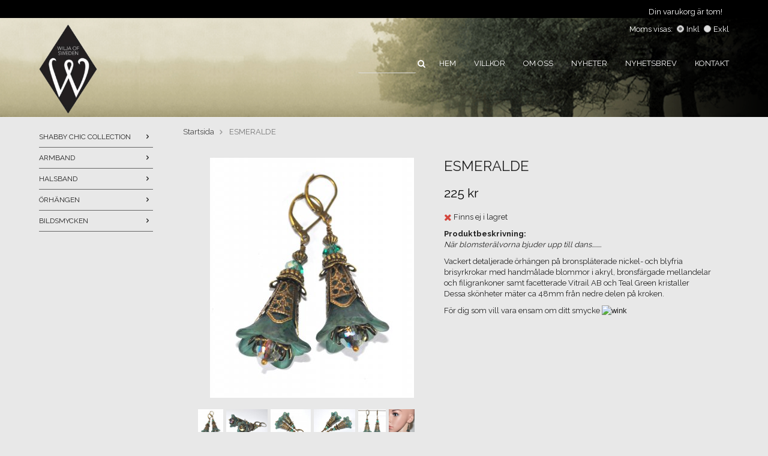

--- FILE ---
content_type: text/html; charset=UTF-8
request_url: https://wiljaofsweden.se/galleri-salda-smycken/esmeralde/
body_size: 7186
content:
<!doctype html>
<html lang="sv">
<head>
	<meta http-equiv="content-type" content="text/html; charset=utf-8">

	<title>Wilja of Sweden Flower Fairy Örhängen 139</title>

	<meta name="description" content="Handgjorda unika designerörhängen">
	<meta name="keywords" content="Örhängen, handgjorda, design, unika, OOAK">
	<meta name="robots" content="index, follow">
	<meta name="viewport" content="width=device-width, initial-scale=1, maximum-scale=1">
	<!-- WIKINGGRUPPEN 8.1.2 -->

	<link rel="shortcut icon" href="/favicon.png">
	<link rel="stylesheet" href="//fonts.googleapis.com/css?family=Open+Sans:400italic,600italic,400,600">
    <link href='//fonts.googleapis.com/css?family=Raleway:600,700,400,300' rel='stylesheet' type='text/css'>
	<link rel="stylesheet" href="/frontend/view_templates/henry/css/compiled230.css">
<link rel="canonical" href="https://wiljaofsweden.se/galleri-salda-smycken/esmeralde/">
<link rel="stylesheet" type="text/css" href="/js/jquery.fancybox-2.15/jquery.fancybox.css" media="screen">	
	</head>
	<body itemscope itemtype="http://schema.org/WebPage"><div id="fb-root"></div><div class="l-menubar"><div class="top-menu-holder">
	<div class="top-menu"><div class="top-menu__right"><div id="topcart-holder">
					<div class="new-topcart-icon">
					</div>
					<div id="topcart-area"><img src="/frontend/view_templates/henry/design/topcart_cartsymbol.png" class="topcart-icon" alt="Cart">Din varukorg är tom!&nbsp;&nbsp;<div id="topcart-hoverarea"></div></div>
				</div>
				<div id="popcart"></div></div><div class="top-menu__left"></div></div>
	</div></div><div class="l-mobile-header"><button class="neutral-btn mini-menu"><i class="wgr-icon icon-list2"></i></button><a href="/"><img src="/frontend/view_templates/henry/design/logos/logo_sv.png" class="mini-site-logo" alt="Wilja of Sweden HB"></a><button class="neutral-btn mini-cart" onclick="goToURL('/checkout/')"><div class="mini-cart-inner"><i class="wgr-icon icon-cart"></i></div></button></div><div class="l-header-holder"><div class="l-header" itemscope itemtype="http://schema.org/WPHeader"><a class="site-logo" href="/">
		<img src="/frontend/view_templates/henry/design/logos/logo_sv.png" alt="Wilja of Sweden HB">
	</a><form class="vat-selector" action="#" method="get" onsubmit="return false">Moms visas: <input type="radio" name="vatsetting" value="inkl" id="vatsetting_inkl"
					onclick="setVATSetting('inkl')" checked> <label onclick="setVATSetting('inkl')" for="vatsetting_inkl"><span></span>Inkl</label>
				<input type="radio" name="vatsetting" value="exkl" id="vatsetting_exkl"
					onclick="setVATSetting('exkl')"> <label onclick="setVATSetting('exkl')" for="vatsetting_exkl"><span></span>Exkl</label></form><ul class="nav site-nav" itemscope itemtype="http://schema.org/SiteNavigationElement"><li><form method="get" action="/search/" class="site-search2">
					<input type="hidden" name="lang" value="sv"><input type="search" value="" name="q" class="neutral-btn site-search__input2" onfocus="if (this.value=='') this.value=''" onblur="if (this.value=='') this.value=''"><button type="submit" class="neutral-btn site-search__btn2"><i class="wgr-icon icon-search"></i></button>
				</form></li><li class="site-nav__home">
				<a href="/" title="Tillbaka till startsidan" itemprop="url">Hem</a>
			</li><li>
					<a href="/info/villkor/" itemprop="url">Villkor
					</a>
				</li><li>
				<a href="/info/om-oss/" itemprop="url">Om oss
				</a>
			</li><li>
				<a href="/news/" itemprop="url">Nyheter
				</a>
			</li><li>
				<a href="/newsletter/" itemprop="url">Nyhetsbrev</a></li><li><a href="/contact/" itemprop="url">Kontakt</a></li></ul></div></div><div class="l-holder clearfix"><div class="l-content clearfix">
			<div class="l-sidebar-primary" itemscope itemtype="http://schema.org/WPSideBar"><div class="module">
				<div class="module__body wipe" itemscope itemtype="http://schema.org/SiteNavigationElement"><ul class="listmenu listmenu-0"><li>
					<a href="/shabby-chic-collection/" title="SHABBY CHIC COLLECTION" itemprop="url">SHABBY CHIC COLLECTION<i class="menu-node js-menu-node wgr-icon icon-arrow-right5" data-arrows="icon-arrow-down5 icon-arrow-right5"></i></a><ul class="listmenu listmenu-1"><li>
					<a href="/shabby-chic-collection/armband/" title="Armband" itemprop="url">Armband</a></li><li>
					<a href="/shabby-chic-collection/halsband/" title="Halsband" itemprop="url">Halsband</a></li><li>
					<a href="/shabby-chic-collection/hangen/" title="Hängen" itemprop="url">Hängen</a></li></ul></li><li>
					<a href="/armband/" title="ARMBAND" itemprop="url">ARMBAND<i class="menu-node js-menu-node wgr-icon icon-arrow-right5" data-arrows="icon-arrow-down5 icon-arrow-right5"></i></a><ul class="listmenu listmenu-1"><li>
					<a href="/armband/y2k/" title="Y2K" itemprop="url">Y2K</a></li><li>
					<a href="/armband/boho-chic/" title="Boho Chic" itemprop="url">Boho Chic</a></li><li>
					<a href="/armband/mermaidcore/" title="Mermaidcore" itemprop="url">Mermaidcore</a></li><li>
					<a href="/armband/naturecore/" title="Naturecore" itemprop="url">Naturecore</a></li></ul></li><li>
					<a href="/halsband/" title="HALSBAND" itemprop="url">HALSBAND<i class="menu-node js-menu-node wgr-icon icon-arrow-right5" data-arrows="icon-arrow-down5 icon-arrow-right5"></i></a><ul class="listmenu listmenu-1"><li>
					<a href="/halsband/boho-chic/" title="Boho Chic" itemprop="url">Boho Chic</a></li><li>
					<a href="/halsband/mermaidcore/" title="Mermaidcore" itemprop="url">Mermaidcore</a></li><li>
					<a href="/halsband/naturecore/" title="Naturecore" itemprop="url">Naturecore</a></li><li>
					<a href="/halsband/victorian-gothic/" title="Victorian Gothic" itemprop="url">Victorian Gothic</a></li><li>
					<a href="/halsband/romantic-heirloom/" title="Romantic Heirloom" itemprop="url">Romantic Heirloom</a></li><li>
					<a href="/halsband/fairycore/" title="Fairycore" itemprop="url">Fairycore</a></li></ul></li><li>
					<a href="/orhangen/" title="ÖRHÄNGEN" itemprop="url">ÖRHÄNGEN<i class="menu-node js-menu-node wgr-icon icon-arrow-right5" data-arrows="icon-arrow-down5 icon-arrow-right5"></i></a><ul class="listmenu listmenu-1"><li>
					<a href="/orhangen/fairycore/" title="Fairycore" itemprop="url">Fairycore</a></li><li>
					<a href="/orhangen/artisan-clay/" title="Artisan Clay" itemprop="url">Artisan Clay</a></li><li>
					<a href="/orhangen/mermaidcore/" title="Mermaidcore" itemprop="url">Mermaidcore</a></li><li>
					<a href="/orhangen/naturecore/" title="Naturecore" itemprop="url">Naturecore</a></li><li>
					<a href="/orhangen/boho-chic/" title="Boho Chic" itemprop="url">Boho Chic</a></li><li>
					<a href="/orhangen/victorian-gothic/" title="Victorian Gothic" itemprop="url">Victorian Gothic</a></li><li>
					<a href="/orhangen/cottagecore/" title="Cottagecore" itemprop="url">Cottagecore</a></li><li>
					<a href="/orhangen/retro-statement/" title="Retro Statement" itemprop="url">Retro Statement</a></li></ul></li><li>
					<a href="/bildsmycken/" title="BILDSMYCKEN" itemprop="url">BILDSMYCKEN<i class="menu-node js-menu-node wgr-icon icon-arrow-right5" data-arrows="icon-arrow-down5 icon-arrow-right5"></i></a><ul class="listmenu listmenu-1"><li>
					<a href="/bildsmycken/halsband/" title="HALSBAND" itemprop="url">HALSBAND<i class="menu-node js-menu-node wgr-icon icon-arrow-right5" data-arrows="icon-arrow-down5 icon-arrow-right5"></i></a><ul class="listmenu listmenu-2"><li>
					<a href="/bildsmycken/halsband/citat-litterart/" title="Citat &amp; Litterärt" itemprop="url">Citat & Litterärt<i class="menu-node js-menu-node wgr-icon icon-arrow-right5" data-arrows="icon-arrow-down5 icon-arrow-right5"></i></a><ul class="listmenu listmenu-3"><li>
					<a href="/bildsmycken/halsband/citat-litterart/vackra-ord/" title="Vackra ord" itemprop="url">Vackra ord</a></li><li>
					<a href="/bildsmycken/halsband/citat-litterart/citat/" title="Citat" itemprop="url">Citat<i class="menu-node js-menu-node wgr-icon icon-arrow-right5" data-arrows="icon-arrow-down5 icon-arrow-right5"></i></a><ul class="listmenu listmenu-4"><li>
					<a href="/bildsmycken/halsband/citat-litterart/citat/film-bocker-tv-serier/" title="Film, Böcker &amp; TV-serier" itemprop="url">Film, Böcker & TV-serier</a></li><li>
					<a href="/bildsmycken/halsband/citat-litterart/citat/kanda-personer/" title="Kända personer" itemprop="url">Kända personer</a></li></ul></li><li>
					<a href="/bildsmycken/halsband/citat-litterart/ordsprak/" title="Ordspråk" itemprop="url">Ordspråk</a></li><li>
					<a href="/bildsmycken/halsband/citat-litterart/karlek/" title="Kärlek" itemprop="url">Kärlek</a></li><li>
					<a href="/bildsmycken/halsband/citat-litterart/vikingar-asatro/" title="Vikingar &amp; Asatro" itemprop="url">Vikingar & Asatro</a></li><li>
					<a href="/bildsmycken/halsband/citat-litterart/livsstil/" title="Livsstil" itemprop="url">Livsstil</a></li><li>
					<a href="/bildsmycken/halsband/citat-litterart/girl-power/" title="Girl Power" itemprop="url">Girl Power</a></li><li>
					<a href="/bildsmycken/halsband/citat-litterart/wicca/" title="Wicca" itemprop="url">Wicca</a></li><li>
					<a href="/bildsmycken/halsband/citat-litterart/sagovasen-mytologi/" title="Sagoväsen &amp; Mytologi" itemprop="url">Sagoväsen & Mytologi</a></li></ul></li><li>
					<a href="/bildsmycken/halsband/symboler-andligt/" title="Symboler &amp; Andligt" itemprop="url">Symboler & Andligt<i class="menu-node js-menu-node wgr-icon icon-arrow-right5" data-arrows="icon-arrow-down5 icon-arrow-right5"></i></a><ul class="listmenu listmenu-3"><li>
					<a href="/bildsmycken/halsband/symboler-andligt/vikingar-asatro/" title="Vikingar &amp; Asatro" itemprop="url">Vikingar & Asatro</a></li><li>
					<a href="/bildsmycken/halsband/symboler-andligt/anglar-demoner/" title="Änglar &amp; Demoner" itemprop="url">Änglar & Demoner</a></li><li>
					<a href="/bildsmycken/halsband/symboler-andligt/buddhism-hinduism/" title="Buddhism &amp; Hinduism" itemprop="url">Buddhism & Hinduism</a></li><li>
					<a href="/bildsmycken/halsband/symboler-andligt/lovecraftian/" title="Lovecraftian" itemprop="url">Lovecraftian</a></li><li>
					<a href="/bildsmycken/halsband/symboler-andligt/voodoo/" title="Voodoo" itemprop="url">Voodoo</a></li><li>
					<a href="/bildsmycken/halsband/symboler-andligt/esoterism-ockultism/" title="Esoterism &amp; Ockultism" itemprop="url">Esoterism & Ockultism</a></li><li>
					<a href="/bildsmycken/halsband/symboler-andligt/mytologi/" title="Mytologi" itemprop="url">Mytologi</a></li><li>
					<a href="/bildsmycken/halsband/symboler-andligt/symboler/" title="Symboler" itemprop="url">Symboler</a></li><li>
					<a href="/bildsmycken/halsband/symboler-andligt/wicca-neopaganism/" title="Wicca &amp; Neopaganism" itemprop="url">Wicca & Neopaganism</a></li></ul></li><li>
					<a href="/bildsmycken/halsband/fantasy-magi/" title="Fantasy &amp; Magi" itemprop="url">Fantasy & Magi</a></li><li>
					<a href="/bildsmycken/halsband/konst-kultur/" title="Konst &amp; Kultur" itemprop="url">Konst & Kultur</a></li><li>
					<a href="/bildsmycken/halsband/djur-natur/" title="Djur &amp; Natur" itemprop="url">Djur & Natur<i class="menu-node js-menu-node wgr-icon icon-arrow-right5" data-arrows="icon-arrow-down5 icon-arrow-right5"></i></a><ul class="listmenu listmenu-3"><li>
					<a href="/bildsmycken/halsband/djur-natur/blommor/" title="Blommor" itemprop="url">Blommor</a></li><li>
					<a href="/bildsmycken/halsband/djur-natur/faglar-vattendjur/" title="Fåglar &amp; Vattendjur" itemprop="url">Fåglar & Vattendjur</a></li><li>
					<a href="/bildsmycken/halsband/djur-natur/hastar/" title="Hästar" itemprop="url">Hästar</a></li><li>
					<a href="/bildsmycken/halsband/djur-natur/insekter-amfibier/" title="Insekter &amp; Amfibier" itemprop="url">Insekter & Amfibier</a></li><li>
					<a href="/bildsmycken/halsband/djur-natur/kattdjur/" title="Kattdjur" itemprop="url">Kattdjur</a></li><li>
					<a href="/bildsmycken/halsband/djur-natur/natur/" title="Natur" itemprop="url">Natur</a></li><li>
					<a href="/bildsmycken/halsband/djur-natur/varg/" title="Varg" itemprop="url">Varg</a></li><li>
					<a href="/bildsmycken/halsband/djur-natur/frukt-gronsaker/" title="Frukt &amp; Grönsaker" itemprop="url">Frukt & Grönsaker</a></li></ul></li><li>
					<a href="/bildsmycken/halsband/rymden/" title="Rymden" itemprop="url">Rymden</a></li><li>
					<a href="/bildsmycken/halsband/hogtider/" title="Högtider" itemprop="url">Högtider<i class="menu-node js-menu-node wgr-icon icon-arrow-right5" data-arrows="icon-arrow-down5 icon-arrow-right5"></i></a><ul class="listmenu listmenu-3"><li>
					<a href="/bildsmycken/halsband/hogtider/jul/" title="Jul" itemprop="url">Jul</a></li></ul></li><li>
					<a href="/bildsmycken/halsband/loggor-game/" title="Loggor &amp; Game" itemprop="url">Loggor & Game</a></li><li>
					<a href="/bildsmycken/halsband/ovrigt/" title="Övrigt" itemprop="url">Övrigt</a></li><li>
					<a href="/bildsmycken/halsband/tecknat-sagor/" title="Tecknat &amp; Sagor" itemprop="url">Tecknat & Sagor</a></li><li>
					<a href="/bildsmycken/halsband/kanda-personer-film/" title="Kända personer &amp; Film" itemprop="url">Kända personer & Film</a></li><li>
					<a href="/bildsmycken/halsband/custom-made-skraddarsytt/" title="Custom made - Skräddarsytt" itemprop="url">Custom made - Skräddarsytt</a></li><li>
					<a href="/bildsmycken/halsband/langa-halsband-70cm/" title="LÅNGA HALSBAND 70cm" itemprop="url">LÅNGA HALSBAND 70cm</a></li><li>
					<a href="/bildsmycken/halsband/korta-halsband-45cm/" title="KORTA HALSBAND 45cm" itemprop="url">KORTA HALSBAND 45cm</a></li></ul></li><li>
					<a href="/bildsmycken/orhangen/" title="ÖRHÄNGEN" itemprop="url">ÖRHÄNGEN<i class="menu-node js-menu-node wgr-icon icon-arrow-right5" data-arrows="icon-arrow-down5 icon-arrow-right5"></i></a><ul class="listmenu listmenu-2"><li>
					<a href="/bildsmycken/orhangen/stift/" title="Stift" itemprop="url">Stift<i class="menu-node js-menu-node wgr-icon icon-arrow-right5" data-arrows="icon-arrow-down5 icon-arrow-right5"></i></a><ul class="listmenu listmenu-3"><li>
					<a href="/bildsmycken/orhangen/stift/djur-natur/" title="Djur &amp; Natur" itemprop="url">Djur & Natur</a></li><li>
					<a href="/bildsmycken/orhangen/stift/loggor-game/" title="Loggor &amp; Game" itemprop="url">Loggor & Game</a></li><li>
					<a href="/bildsmycken/orhangen/stift/kanda-personer-film/" title="Kända personer &amp; Film" itemprop="url">Kända personer & Film</a></li><li>
					<a href="/bildsmycken/orhangen/stift/symboler-andligt/" title="Symboler &amp; Andligt" itemprop="url">Symboler & Andligt</a></li><li>
					<a href="/bildsmycken/orhangen/stift/sport-fritid/" title="Sport &amp; Fritid" itemprop="url">Sport & Fritid</a></li><li>
					<a href="/bildsmycken/orhangen/stift/jul-halloween/" title="Jul &amp; Halloween" itemprop="url">Jul & Halloween</a></li><li>
					<a href="/bildsmycken/orhangen/stift/lgbtq/" title="LGBTQ+" itemprop="url">LGBTQ+</a></li><li>
					<a href="/bildsmycken/orhangen/stift/ovrigt/" title="Övrigt" itemprop="url">Övrigt</a></li><li>
					<a href="/bildsmycken/orhangen/stift/vikingar-asatro/" title="Vikingar &amp; Asatro" itemprop="url">Vikingar & Asatro</a></li></ul></li><li>
					<a href="/bildsmycken/orhangen/hangande/" title="Hängande" itemprop="url">Hängande<i class="menu-node js-menu-node wgr-icon icon-arrow-right5" data-arrows="icon-arrow-down5 icon-arrow-right5"></i></a><ul class="listmenu listmenu-3"><li>
					<a href="/bildsmycken/orhangen/hangande/djur-natur/" title="Djur &amp; Natur" itemprop="url">Djur & Natur</a></li><li>
					<a href="/bildsmycken/orhangen/hangande/jul-halloween/" title="Jul &amp; Halloween" itemprop="url">Jul & Halloween</a></li><li>
					<a href="/bildsmycken/orhangen/hangande/kanda-personer-film/" title="Kända personer &amp; Film" itemprop="url">Kända personer & Film</a></li><li>
					<a href="/bildsmycken/orhangen/hangande/symboler-andligt/" title="Symboler &amp; Andligt" itemprop="url">Symboler & Andligt</a></li><li>
					<a href="/bildsmycken/orhangen/hangande/loggor-game/" title="Loggor &amp; Game" itemprop="url">Loggor & Game</a></li><li>
					<a href="/bildsmycken/orhangen/hangande/sport-fritid/" title="Sport &amp; Fritid" itemprop="url">Sport & Fritid</a></li><li>
					<a href="/bildsmycken/orhangen/hangande/konst-litteratur/" title="Konst &amp; Litteratur" itemprop="url">Konst & Litteratur</a></li><li>
					<a href="/bildsmycken/orhangen/hangande/ovrigt/" title="Övrigt" itemprop="url">Övrigt</a></li></ul></li></ul></li></ul></li></ul><ul class="listmenu listmenu-0"></ul>
				</div>
			</div></div><div class="l-main"><ol itemprop="breadcrumb" class="nav breadcrumbs clearfix">
				<li><a href="/">Startsida</a> <i class="wgr-icon icon-arrow-right5" style="vertical-align:middle;"></i></li><li>ESMERALDE</li></ol><div class="l-inner" itemscope itemtype="http://schema.org/WebPageElement" itemprop="mainContentOfPage"><div itemprop="about" itemscope itemtype="http://schema.org/Product">
	<div class="l-product">
		<div class="l-product-col-1"><div id="currentBild" class="product-carousel"><a id="currentBildLink" href="https://wiljaofsweden.se/galleri-salda-smycken/esmeralde/" title="Förstora bilden"><img src="/images/normal/ff-139.jpg" alt="Handgjorda unika designerörhängen" itemprop="image"></a></div><div class="product-thumbs"><a class="fancyBoxLink" rel="produktbilder" href="/images/zoom/ff-139.jpg"><img data-id="5210" src="/images/list/ff-139.jpg" alt="Handgjorda unika designerörhängen" id="thumb0"></a> <a class="fancyBoxLink" rel="produktbilder" href="/images/zoom/ff-139a.jpg"><img data-id="5211" src="/images/list/ff-139a.jpg" alt="Handgjorda unika designerörhängen" id="thumb1"></a> <a class="fancyBoxLink" rel="produktbilder" href="/images/zoom/ff-139b.jpg"><img data-id="5212" src="/images/list/ff-139b.jpg" alt="Handgjorda unika designerörhängen" id="thumb2"></a> <a class="fancyBoxLink" rel="produktbilder" href="/images/zoom/ff-139c.jpg"><img data-id="5213" src="/images/list/ff-139c.jpg" alt="Handgjorda unika designerörhängen" id="thumb3"></a> <a class="fancyBoxLink" rel="produktbilder" href="/images/zoom/ff-139d.jpg"><img data-id="5214" src="/images/list/ff-139d.jpg" alt="Handgjorda unika designerörhängen" id="thumb4"></a> <a class="fancyBoxLink" rel="produktbilder" href="/images/zoom/ff-139x.jpg"><img data-id="5432" src="/images/list/ff-139x.jpg" alt="Handgjorda unika designerörhängen" id="thumb5"></a> </div><div class="hide-for-medium hidden-print"><a class="btn" href="/wishlist/?action=add&id=691">Lägg i önskelista</a><br><br><div id="AddThisButtonBEGIN"><br><br>			
			<a class="addthis_button" href="http://www.addthis.com/bookmark.php?v=250&amp;username=xa-4cadb1685a2d49fd"><img src="//s7.addthis.com/static/btn/v2/lg-share-sv.gif" width="125" height="16" alt="Bookmark and Share" style="border:0"></a>
			</div><br><div class="fb-like" data-href="https://wiljaofsweden.se/galleri-salda-smycken/esmeralde/" data-send="false" data-width="390" data-show-faces="false"></div><br><br>
			<a href="http://pinterest.com/pin/create/button/?url=https%3A%2F%2Fwiljaofsweden.se%2Fgalleri-salda-smycken%2Fesmeralde%2F&media=https%3A%2F%2Fwiljaofsweden.se%2Fimages%2Fnormal%2Fff-139.jpg&description=ESMERALDE" class="pin-it-button" count-layout="horizontal"><img border="0" src="//assets.pinterest.com/images/PinExt.png" title="Pin It on Pinterest"></a></div><div id="produktdata" class="hide-for-medium">
	<br><br>
	<b>Artikelnummer:</b><br>
	<span id="articleno">FF-139</span><br>
	<div id="directLinkblock" class="hidden-print">
		<br>
		<b>Direktlänk:</b><br>
		<span id="directLink"><a rel="nofollow" href="https://wiljaofsweden.se/galleri-salda-smycken/esmeralde/">Högerklicka och kopiera adressen</a></span>
	</div>
	<br></div></div>
	<div class="l-product-col-2">
		<h1 class="product-title" itemprop="name">ESMERALDE</h1><form name="addToBasketForm" id="addToBasketForm"
			action="/checkout/?action=additem"
			method="post" onsubmit="return checkVisaProdSubmit()">
		<input type="hidden" id="aktivprislista" value="0">
		<input type="hidden" id="aktivprislistaprocent" value="100"><input type="hidden" id="avtalskund" value="0"><div class="product-price-field" itemprop="offers" itemscope itemtype="http://schema.org/Offer">
				<span id="prisruta" class="price produktpris" itemprop="price">225 kr</span>
				<div id="duspararDiv">
					<span id="dusparar" class="muted"></span>
				</div><link itemprop="availability" href="http://schema.org/OutOfStock"><meta itemprop="priceCurrency" content="SEK">
				</div><div id="addToCardButtonDiv">
				<div class="product-stock">
					<div id="lagerstatusFinns" class="product-stock-item in-stock">
						<i class="wgr-icon icon-check"></i> <span class="product-stock-item__text">Finns i lager</span>
					</div>
					<div id="lagerstatusBestallningsvara" class="product-stock-item on-order"> 
						<span class="product-stock-item__text"><i class="wgr-icon icon-info2"></i> Finns ej i lagret</span>
					</div>
					<div id="lagerstatusFinnsNagra" class="product-stock-item soon-out-of-stock">
						<i class="wgr-icon icon-info2"></i> <span class="product-stock-item__text js-replace-stock-text">.</span>
					</div>
				</div>
				
				<div class="product-cart-button-wrapper">
					<input type="text" NAME="antal" title="Antal" class="product-quantity" maxlength="3" value="1" onkeyup="updateValSum()">&nbsp;
	            
					<a class="btn btn--primary visaprodBuyButton" href="#" onclick="return visaProdSubmit()">Lägg i varukorg &raquo;</a>			
				</div>
			</div>
			<div id="lagerstatusFinnsEj" class="product-stock product-stock-item out-of-stock">
				<i class="wgr-icon icon-times"></i> <span class="product-stock-item__text">Finns ej i lagret</span>
			</div><div id="stafflandemain"></div>
		<input type="hidden" id="hasStafflande" value="false">
		<input type="hidden" name="staffAntalFras" value="Antal">
		<input type="hidden" name="staffPrisFras" value="Pris /st">
		<input type="hidden" name="ordPrisFras" value="Ord.">
		<input type="hidden" name="valdKombination" value="878">
		<input type="hidden" name="varamoms" value="25">
		<input type="hidden" name="inKampanj" value="0">
		<input type="hidden" name="hasValalternativ" value="0">
		<input type="hidden" name="id" value="691">
		<input type="hidden" name="bestallningsvara" value="0">
		<input type="hidden" name="lagergrans" value="1"><div class="product-description"><b>Produktbeskrivning:</b>
		<div itemprop="description"><p><em>N&auml;r blomster&auml;lvorna bjuder upp till dans........</em></p>

<p class="p1">
<style type="text/css">p.p1 {margin: 0.0px 0.0px 0.0px 0.0px; font: 11.0px Arial}
</style>
</p>

<p>
<style type="text/css">p.p1 {margin: 0.0px 0.0px 0.0px 0.0px; font: 11.0px Arial}
</style>
</p>

<p>
<style type="text/css">p.p1 {margin: 0.0px 0.0px 0.0px 0.0px; font: 11.0px Arial}
</style>
</p>

<p>
<style type="text/css">p.p1 {margin: 0.0px 0.0px 0.0px 0.0px; font: 11.0px Arial}
</style>
</p>

<p>
<style type="text/css">p.p1 {margin: 0.0px 0.0px 0.0px 0.0px; font: 11.0px Arial}
</style>
</p>

<p>
<style type="text/css">p.p1 {margin: 0.0px 0.0px 0.0px 0.0px; font: 11.0px Arial}
</style>
</p>

<p>
<style type="text/css">p.p1 {margin: 0.0px 0.0px 0.0px 0.0px; font: 11.0px Arial}
</style>
</p>

<p class="p1">
<style type="text/css">p.p1 {margin: 0.0px 0.0px 0.0px 0.0px; font: 11.0px Arial}
</style>
</p>

<p>
<style type="text/css">p.p1 {margin: 0.0px 0.0px 0.0px 0.0px; font: 11.0px Arial}
</style>
</p>

<p>
<style type="text/css">p.p1 {margin: 0.0px 0.0px 0.0px 0.0px; font: 11.0px Arial}
</style>
</p>

<p>
<style type="text/css">p.p1 {margin: 0.0px 0.0px 0.0px 0.0px; font: 11.0px Arial}
</style>
</p>

<p>
<style type="text/css">p.p1 {margin: 0.0px 0.0px 0.0px 0.0px; font: 11.0px Arial}
</style>
</p>

<p>
<style type="text/css">p.p1 {margin: 0.0px 0.0px 0.0px 0.0px; font: 11.0px Arial}
</style>
</p>

<p>
<style type="text/css">p.p1 {margin: 0.0px 0.0px 0.0px 0.0px; font: 11.0px Arial}
</style>
</p>

<p>
<style type="text/css">p.p1 {margin: 0.0px 0.0px 0.0px 0.0px; font: 11.0px Arial}
</style>
</p>

<p>
<style type="text/css">p.p1 {margin: 0.0px 0.0px 0.0px 0.0px; font: 11.0px Arial}
</style>
</p>

<p>
<style type="text/css">p.p1 {margin: 0.0px 0.0px 0.0px 0.0px; font: 11.0px Arial}
</style>
</p>

<p>Vackert detaljerade &ouml;rh&auml;ngen p&aring; bronspl&auml;terade nickel- och blyfria brisyrkrokar med handm&aring;lade blommor i akryl, bronsf&auml;rgade mellandelar och filigrankoner samt facetterade Vitrail AB och Teal Green kristaller<br>
Dessa sk&ouml;nheter m&auml;ter ca 48mm fr&aring;n nedre delen p&aring; kroken.</p>

<p>F&ouml;r dig som vill vara ensam om ditt smycke&nbsp;<img alt="wink" height="23" src="http://wgrremote.se/ckeditor/4.3/plugins/smiley/images/wink_smile.png" style="font-family: Arial; line-height: 1.4;" title="wink" width="23"></p>

<p>&nbsp;</p></div>
		<br><br></div></form></div></div></div><script type="text/javascript">
var kombinationer = new Array(); var newComb;newComb = new Object;
				newComb.lagertyp = 2;
				newComb.lagret = 0;
				newComb.pris = 225;
				newComb.kampanjpris = 0;
				newComb.prislistapris = '';
				newComb.dbid = 878;
				newComb.selectedImageID = 0;
				newComb.artno = 'FF-139';
				newComb.alternativ = new Array();kombinationer.push(newComb);
</script></div></div></div><div class="l-mobile-nav"><form method="get" action="/search/" class="site-search">
				<input type="hidden" name="lang" value="sv"><input type="search" value="Sök produkt..." name="q" class="neutral-btn site-search__input" onfocus="if (this.value=='Sök produkt...') this.value=''" onblur="if (this.value=='') this.value='Sök produkt...'"><button type="submit" class="neutral-btn site-search__btn"><i class="wgr-icon icon-search"></i></button>
			</form><div class="mobile-module">
				<h5 class="mobile-module__heading">Produkter</h5><ul class="mobile-listmenu mobile-listmenu-0"><li>
					<a href="/shabby-chic-collection/" title="SHABBY CHIC COLLECTION" itemprop="url">SHABBY CHIC COLLECTION<i class="menu-node js-menu-node wgr-icon icon-arrow-right5" data-arrows="icon-arrow-down5 icon-arrow-right5"></i></a><ul class="mobile-listmenu mobile-listmenu-1"><li>
					<a href="/shabby-chic-collection/armband/" title="Armband" itemprop="url">Armband</a></li><li>
					<a href="/shabby-chic-collection/halsband/" title="Halsband" itemprop="url">Halsband</a></li><li>
					<a href="/shabby-chic-collection/hangen/" title="Hängen" itemprop="url">Hängen</a></li></ul></li><li>
					<a href="/armband/" title="ARMBAND" itemprop="url">ARMBAND<i class="menu-node js-menu-node wgr-icon icon-arrow-right5" data-arrows="icon-arrow-down5 icon-arrow-right5"></i></a><ul class="mobile-listmenu mobile-listmenu-1"><li>
					<a href="/armband/y2k/" title="Y2K" itemprop="url">Y2K</a></li><li>
					<a href="/armband/boho-chic/" title="Boho Chic" itemprop="url">Boho Chic</a></li><li>
					<a href="/armband/mermaidcore/" title="Mermaidcore" itemprop="url">Mermaidcore</a></li><li>
					<a href="/armband/naturecore/" title="Naturecore" itemprop="url">Naturecore</a></li></ul></li><li>
					<a href="/halsband/" title="HALSBAND" itemprop="url">HALSBAND<i class="menu-node js-menu-node wgr-icon icon-arrow-right5" data-arrows="icon-arrow-down5 icon-arrow-right5"></i></a><ul class="mobile-listmenu mobile-listmenu-1"><li>
					<a href="/halsband/boho-chic/" title="Boho Chic" itemprop="url">Boho Chic</a></li><li>
					<a href="/halsband/mermaidcore/" title="Mermaidcore" itemprop="url">Mermaidcore</a></li><li>
					<a href="/halsband/naturecore/" title="Naturecore" itemprop="url">Naturecore</a></li><li>
					<a href="/halsband/victorian-gothic/" title="Victorian Gothic" itemprop="url">Victorian Gothic</a></li><li>
					<a href="/halsband/romantic-heirloom/" title="Romantic Heirloom" itemprop="url">Romantic Heirloom</a></li><li>
					<a href="/halsband/fairycore/" title="Fairycore" itemprop="url">Fairycore</a></li></ul></li><li>
					<a href="/orhangen/" title="ÖRHÄNGEN" itemprop="url">ÖRHÄNGEN<i class="menu-node js-menu-node wgr-icon icon-arrow-right5" data-arrows="icon-arrow-down5 icon-arrow-right5"></i></a><ul class="mobile-listmenu mobile-listmenu-1"><li>
					<a href="/orhangen/fairycore/" title="Fairycore" itemprop="url">Fairycore</a></li><li>
					<a href="/orhangen/artisan-clay/" title="Artisan Clay" itemprop="url">Artisan Clay</a></li><li>
					<a href="/orhangen/mermaidcore/" title="Mermaidcore" itemprop="url">Mermaidcore</a></li><li>
					<a href="/orhangen/naturecore/" title="Naturecore" itemprop="url">Naturecore</a></li><li>
					<a href="/orhangen/boho-chic/" title="Boho Chic" itemprop="url">Boho Chic</a></li><li>
					<a href="/orhangen/victorian-gothic/" title="Victorian Gothic" itemprop="url">Victorian Gothic</a></li><li>
					<a href="/orhangen/cottagecore/" title="Cottagecore" itemprop="url">Cottagecore</a></li><li>
					<a href="/orhangen/retro-statement/" title="Retro Statement" itemprop="url">Retro Statement</a></li></ul></li><li>
					<a href="/bildsmycken/" title="BILDSMYCKEN" itemprop="url">BILDSMYCKEN<i class="menu-node js-menu-node wgr-icon icon-arrow-right5" data-arrows="icon-arrow-down5 icon-arrow-right5"></i></a><ul class="mobile-listmenu mobile-listmenu-1"><li>
					<a href="/bildsmycken/halsband/" title="HALSBAND" itemprop="url">HALSBAND<i class="menu-node js-menu-node wgr-icon icon-arrow-right5" data-arrows="icon-arrow-down5 icon-arrow-right5"></i></a><ul class="mobile-listmenu mobile-listmenu-2"><li>
					<a href="/bildsmycken/halsband/citat-litterart/" title="Citat &amp; Litterärt" itemprop="url">Citat & Litterärt<i class="menu-node js-menu-node wgr-icon icon-arrow-right5" data-arrows="icon-arrow-down5 icon-arrow-right5"></i></a><ul class="mobile-listmenu mobile-listmenu-3"><li>
					<a href="/bildsmycken/halsband/citat-litterart/vackra-ord/" title="Vackra ord" itemprop="url">Vackra ord</a></li><li>
					<a href="/bildsmycken/halsband/citat-litterart/citat/" title="Citat" itemprop="url">Citat<i class="menu-node js-menu-node wgr-icon icon-arrow-right5" data-arrows="icon-arrow-down5 icon-arrow-right5"></i></a><ul class="mobile-listmenu mobile-listmenu-4"><li>
					<a href="/bildsmycken/halsband/citat-litterart/citat/film-bocker-tv-serier/" title="Film, Böcker &amp; TV-serier" itemprop="url">Film, Böcker & TV-serier</a></li><li>
					<a href="/bildsmycken/halsband/citat-litterart/citat/kanda-personer/" title="Kända personer" itemprop="url">Kända personer</a></li></ul></li><li>
					<a href="/bildsmycken/halsband/citat-litterart/ordsprak/" title="Ordspråk" itemprop="url">Ordspråk</a></li><li>
					<a href="/bildsmycken/halsband/citat-litterart/karlek/" title="Kärlek" itemprop="url">Kärlek</a></li><li>
					<a href="/bildsmycken/halsband/citat-litterart/vikingar-asatro/" title="Vikingar &amp; Asatro" itemprop="url">Vikingar & Asatro</a></li><li>
					<a href="/bildsmycken/halsband/citat-litterart/livsstil/" title="Livsstil" itemprop="url">Livsstil</a></li><li>
					<a href="/bildsmycken/halsband/citat-litterart/girl-power/" title="Girl Power" itemprop="url">Girl Power</a></li><li>
					<a href="/bildsmycken/halsband/citat-litterart/wicca/" title="Wicca" itemprop="url">Wicca</a></li><li>
					<a href="/bildsmycken/halsband/citat-litterart/sagovasen-mytologi/" title="Sagoväsen &amp; Mytologi" itemprop="url">Sagoväsen & Mytologi</a></li></ul></li><li>
					<a href="/bildsmycken/halsband/symboler-andligt/" title="Symboler &amp; Andligt" itemprop="url">Symboler & Andligt<i class="menu-node js-menu-node wgr-icon icon-arrow-right5" data-arrows="icon-arrow-down5 icon-arrow-right5"></i></a><ul class="mobile-listmenu mobile-listmenu-3"><li>
					<a href="/bildsmycken/halsband/symboler-andligt/vikingar-asatro/" title="Vikingar &amp; Asatro" itemprop="url">Vikingar & Asatro</a></li><li>
					<a href="/bildsmycken/halsband/symboler-andligt/anglar-demoner/" title="Änglar &amp; Demoner" itemprop="url">Änglar & Demoner</a></li><li>
					<a href="/bildsmycken/halsband/symboler-andligt/buddhism-hinduism/" title="Buddhism &amp; Hinduism" itemprop="url">Buddhism & Hinduism</a></li><li>
					<a href="/bildsmycken/halsband/symboler-andligt/lovecraftian/" title="Lovecraftian" itemprop="url">Lovecraftian</a></li><li>
					<a href="/bildsmycken/halsband/symboler-andligt/voodoo/" title="Voodoo" itemprop="url">Voodoo</a></li><li>
					<a href="/bildsmycken/halsband/symboler-andligt/esoterism-ockultism/" title="Esoterism &amp; Ockultism" itemprop="url">Esoterism & Ockultism</a></li><li>
					<a href="/bildsmycken/halsband/symboler-andligt/mytologi/" title="Mytologi" itemprop="url">Mytologi</a></li><li>
					<a href="/bildsmycken/halsband/symboler-andligt/symboler/" title="Symboler" itemprop="url">Symboler</a></li><li>
					<a href="/bildsmycken/halsband/symboler-andligt/wicca-neopaganism/" title="Wicca &amp; Neopaganism" itemprop="url">Wicca & Neopaganism</a></li></ul></li><li>
					<a href="/bildsmycken/halsband/fantasy-magi/" title="Fantasy &amp; Magi" itemprop="url">Fantasy & Magi</a></li><li>
					<a href="/bildsmycken/halsband/konst-kultur/" title="Konst &amp; Kultur" itemprop="url">Konst & Kultur</a></li><li>
					<a href="/bildsmycken/halsband/djur-natur/" title="Djur &amp; Natur" itemprop="url">Djur & Natur<i class="menu-node js-menu-node wgr-icon icon-arrow-right5" data-arrows="icon-arrow-down5 icon-arrow-right5"></i></a><ul class="mobile-listmenu mobile-listmenu-3"><li>
					<a href="/bildsmycken/halsband/djur-natur/blommor/" title="Blommor" itemprop="url">Blommor</a></li><li>
					<a href="/bildsmycken/halsband/djur-natur/faglar-vattendjur/" title="Fåglar &amp; Vattendjur" itemprop="url">Fåglar & Vattendjur</a></li><li>
					<a href="/bildsmycken/halsband/djur-natur/hastar/" title="Hästar" itemprop="url">Hästar</a></li><li>
					<a href="/bildsmycken/halsband/djur-natur/insekter-amfibier/" title="Insekter &amp; Amfibier" itemprop="url">Insekter & Amfibier</a></li><li>
					<a href="/bildsmycken/halsband/djur-natur/kattdjur/" title="Kattdjur" itemprop="url">Kattdjur</a></li><li>
					<a href="/bildsmycken/halsband/djur-natur/natur/" title="Natur" itemprop="url">Natur</a></li><li>
					<a href="/bildsmycken/halsband/djur-natur/varg/" title="Varg" itemprop="url">Varg</a></li><li>
					<a href="/bildsmycken/halsband/djur-natur/frukt-gronsaker/" title="Frukt &amp; Grönsaker" itemprop="url">Frukt & Grönsaker</a></li></ul></li><li>
					<a href="/bildsmycken/halsband/rymden/" title="Rymden" itemprop="url">Rymden</a></li><li>
					<a href="/bildsmycken/halsband/hogtider/" title="Högtider" itemprop="url">Högtider<i class="menu-node js-menu-node wgr-icon icon-arrow-right5" data-arrows="icon-arrow-down5 icon-arrow-right5"></i></a><ul class="mobile-listmenu mobile-listmenu-3"><li>
					<a href="/bildsmycken/halsband/hogtider/jul/" title="Jul" itemprop="url">Jul</a></li></ul></li><li>
					<a href="/bildsmycken/halsband/loggor-game/" title="Loggor &amp; Game" itemprop="url">Loggor & Game</a></li><li>
					<a href="/bildsmycken/halsband/ovrigt/" title="Övrigt" itemprop="url">Övrigt</a></li><li>
					<a href="/bildsmycken/halsband/tecknat-sagor/" title="Tecknat &amp; Sagor" itemprop="url">Tecknat & Sagor</a></li><li>
					<a href="/bildsmycken/halsband/kanda-personer-film/" title="Kända personer &amp; Film" itemprop="url">Kända personer & Film</a></li><li>
					<a href="/bildsmycken/halsband/custom-made-skraddarsytt/" title="Custom made - Skräddarsytt" itemprop="url">Custom made - Skräddarsytt</a></li><li>
					<a href="/bildsmycken/halsband/langa-halsband-70cm/" title="LÅNGA HALSBAND 70cm" itemprop="url">LÅNGA HALSBAND 70cm</a></li><li>
					<a href="/bildsmycken/halsband/korta-halsband-45cm/" title="KORTA HALSBAND 45cm" itemprop="url">KORTA HALSBAND 45cm</a></li></ul></li><li>
					<a href="/bildsmycken/orhangen/" title="ÖRHÄNGEN" itemprop="url">ÖRHÄNGEN<i class="menu-node js-menu-node wgr-icon icon-arrow-right5" data-arrows="icon-arrow-down5 icon-arrow-right5"></i></a><ul class="mobile-listmenu mobile-listmenu-2"><li>
					<a href="/bildsmycken/orhangen/stift/" title="Stift" itemprop="url">Stift<i class="menu-node js-menu-node wgr-icon icon-arrow-right5" data-arrows="icon-arrow-down5 icon-arrow-right5"></i></a><ul class="mobile-listmenu mobile-listmenu-3"><li>
					<a href="/bildsmycken/orhangen/stift/djur-natur/" title="Djur &amp; Natur" itemprop="url">Djur & Natur</a></li><li>
					<a href="/bildsmycken/orhangen/stift/loggor-game/" title="Loggor &amp; Game" itemprop="url">Loggor & Game</a></li><li>
					<a href="/bildsmycken/orhangen/stift/kanda-personer-film/" title="Kända personer &amp; Film" itemprop="url">Kända personer & Film</a></li><li>
					<a href="/bildsmycken/orhangen/stift/symboler-andligt/" title="Symboler &amp; Andligt" itemprop="url">Symboler & Andligt</a></li><li>
					<a href="/bildsmycken/orhangen/stift/sport-fritid/" title="Sport &amp; Fritid" itemprop="url">Sport & Fritid</a></li><li>
					<a href="/bildsmycken/orhangen/stift/jul-halloween/" title="Jul &amp; Halloween" itemprop="url">Jul & Halloween</a></li><li>
					<a href="/bildsmycken/orhangen/stift/lgbtq/" title="LGBTQ+" itemprop="url">LGBTQ+</a></li><li>
					<a href="/bildsmycken/orhangen/stift/ovrigt/" title="Övrigt" itemprop="url">Övrigt</a></li><li>
					<a href="/bildsmycken/orhangen/stift/vikingar-asatro/" title="Vikingar &amp; Asatro" itemprop="url">Vikingar & Asatro</a></li></ul></li><li>
					<a href="/bildsmycken/orhangen/hangande/" title="Hängande" itemprop="url">Hängande<i class="menu-node js-menu-node wgr-icon icon-arrow-right5" data-arrows="icon-arrow-down5 icon-arrow-right5"></i></a><ul class="mobile-listmenu mobile-listmenu-3"><li>
					<a href="/bildsmycken/orhangen/hangande/djur-natur/" title="Djur &amp; Natur" itemprop="url">Djur & Natur</a></li><li>
					<a href="/bildsmycken/orhangen/hangande/jul-halloween/" title="Jul &amp; Halloween" itemprop="url">Jul & Halloween</a></li><li>
					<a href="/bildsmycken/orhangen/hangande/kanda-personer-film/" title="Kända personer &amp; Film" itemprop="url">Kända personer & Film</a></li><li>
					<a href="/bildsmycken/orhangen/hangande/symboler-andligt/" title="Symboler &amp; Andligt" itemprop="url">Symboler & Andligt</a></li><li>
					<a href="/bildsmycken/orhangen/hangande/loggor-game/" title="Loggor &amp; Game" itemprop="url">Loggor & Game</a></li><li>
					<a href="/bildsmycken/orhangen/hangande/sport-fritid/" title="Sport &amp; Fritid" itemprop="url">Sport & Fritid</a></li><li>
					<a href="/bildsmycken/orhangen/hangande/konst-litteratur/" title="Konst &amp; Litteratur" itemprop="url">Konst & Litteratur</a></li><li>
					<a href="/bildsmycken/orhangen/hangande/ovrigt/" title="Övrigt" itemprop="url">Övrigt</a></li></ul></li></ul></li></ul></li></ul><ul class="mobile-listmenu mobile-listmenu-0"></ul></div><div class="mobile-module">
				<h5 class="mobile-module__heading">Övrigt</h5>
					<ul class="mobile-listmenu mobile-listmenu-0" itemscope itemtype="http://schema.org/SiteNavigationElement"><li><a href="/info/om-oss/" itemprop="url">Om oss</a></li><li>
							<a href="/info/villkor/" itemprop="url">Villkor
							</a>
						</li><li><a href="/news/" itemprop="url">Nyheter</a></li><li><a href="/newsletter/" itemprop="url">Nyhetsbrev</a></li><li><a href="/links/" itemprop="url">Länkar</a></li><li><a href="/contact/" itemprop="url">Kontakt</a></li><li><a href="/about-cookies/" itemprop="url">Om cookies</a></li><li><a href="/customer-login/" itemprop="url">Logga in</a></li>		</ul>
			</div></div></div><div class="l-footer-holder" itemscope itemtype="http://schema.org/WPFooter"><div class="l-footer"><div class="l-footer-1"><h3>Kontakta oss</h3>

<p>Wilja of Sweden HB<br>
Ingenj&ouml;rv&auml;gen 24<br>
185 34 &nbsp;Vaxholm<br>
E-post: mari@wiljaofsweden.se</p>
</div><div class="l-footer-2">
			<h3>Handla</h3>
			<ul><li>
					<a href="/contact/" itemprop="url">Kontakt
					</a>
				</li><li>
						<a href="/info/villkor/" itemprop="url">Villkor
						</a>
					</li><li><a href="/customer-login/" itemprop="url">Logga in</a></li></ul>
		</div><div class="l-footer-3">
			<h3>Information</h3>
			<ul><li><a href="/info/om-oss/" itemprop="url">Om oss</a></li><li>
					<a href="/news/" itemprop="url">Nyheter
					</a>
				</li><li>
					<a href="/newsletter/" itemprop="url">Nyhetsbrev
					</a>
				</li><li>
						<a href="/about-cookies/" itemprop="url">
							Om cookies
						</a>
					</li></ul>
		</div><div class="l-footer-4"><h3>F&ouml;lj oss</h3>

<p><a href="https://www.facebook.com/pages/Wikinggruppen/198970510169631" target="_blank"><img alt="Facebook" src="/userfiles/image/facebook-icon.png" style="width: 30px; height: 30px; margin-right: 5px;"></a></p>
</div><div class="l-footer-5">
			<h3>Nyhetsbrev</h3>
			<form action="/newsletter/?action=add" method="post" id="footerNewsletterForm">
				<input type="text" name="epost" class="input-highlight" style="margin-bottom:5px;" size="20" value="E-post..."
					onfocus="if (this.value=='E-post...') this.value=''"
					onblur="if (this.value=='') this.value='E-post...'">
				<a class="newsletter-btn" style="float:right;" href="#" onclick="return footerNewsletterFormSubmit()">
					OK
				</a>
			</form>
		</div></div>
</div><div class="l-footer-payment-holder"><div class="l-footer-payment">			<img class="payment-logo payment-logo--list" alt="Klarna" src="//wgrremote.se/img/logos/klarna/klarna.svg">
			<img class="payment-logo payment-logo--list" alt="Payson" src="//wgrremote.se/img/logos/payson-150.png"></div></div><div class="wgr-production">Drift & produktion:&nbsp;
	<a href="https://wikinggruppen.se/" target="_blank">Wikinggruppen</a>
</div><script src="//ajax.googleapis.com/ajax/libs/jquery/1.11.0/jquery.min.js"></script>
	<script>window.jQuery || document.write('<script src="/js/jquery-1.11.0.min.js"><\/script>')</script><script src="/js/phrases/sv.js?230"></script><script src="/js/compiled_desktop230.js"></script><script>
WGR.cartParams = {"languageCode":"sv","showPricesWithoutVAT":0,"currencyPrintFormat":"%1,%2 kr","currencyCode":"SEK","countryID":1,"pricesWithoutVAT":"0","animateProducts":"1","frontSystemCode":"default"};initMainShared();</script><script>
			(function(w,d,s){var f=d.getElementsByTagName(s)[0],j=d.createElement(s);j.async=true;j.src="//wgrvisitor.se/visitor.js";f.parentNode.insertBefore(j,f);})(window,document,"script");
			</script><script>
				var externalScripts = [{"src":"\/\/s7.addthis.com\/js\/250\/addthis_widget.js#username=xa-4cadb1685a2d49fd","inline":""},{"src":"\/\/connect.facebook.net\/sv_SE\/all.js","inline":"FB.init({xfbml:true});"},{"src":"\/\/assets.pinterest.com\/js\/pinit.js","inline":""},{"src":"","inline":"var sc_project=11777845; \r\nvar sc_invisible=0; \r\nvar sc_security=\"3d9194b5\"; \r\nvar scJsHost = ((\"https:\" == document.location.protocol) ? \"https:\/\/secure.\" :\r\n\"http:\/\/www.\");\r\ndocument.write(\"<sc\"+\"ript type='text\/javascript' src='\" + scJsHost+\r\n\"statcounter.com\/counter\/counter.js'><\/\"+\"script>\");"}];
				</script><script>
if ($(".klarna-widget").length == 1) {
	(function(){var a = document.createElement("script");a.async=1;
	a.src="https://cdn.klarna.com/1.0/code/client/all.js";$("body").append(a);})();
}
</script>
<script charset="UTF-8" src="/js/jquery.fancybox-2.15/jquery.fancybox.pack.js"></script>
	<script src="/js/js_visaprod.js?230"></script>
	</body></html>

--- FILE ---
content_type: text/css
request_url: https://wiljaofsweden.se/frontend/view_templates/henry/css/compiled230.css
body_size: 13798
content:
@font-face {
	font-family: 'wgr-icons';
	src:url('/css/fonts/wgr-icons.eot?-nf92qh');
	src:url('/css/fonts/wgr-icons.eot?#iefix-nf92qh') format('embedded-opentype'),
		url('/css/fonts/wgr-icons.woff?-nf92qh') format('woff'),
		url('/css/fonts/wgr-icons.ttf?-nf92qh') format('truetype'),
		url('/css/fonts/wgr-icons.svg?-nf92qh#wgr-icons') format('svg');
	font-weight: normal;
	font-style: normal;
}

[class^="icon-"], [class*=" icon-"] {
	font-family: 'wgr-icons';
	speak: none;
	font-style: normal;
	font-weight: normal;
	font-variant: normal;
	text-transform: none;
	line-height: normal;

	/* Better Font Rendering =========== */
	-webkit-font-smoothing: antialiased;
	-moz-osx-font-smoothing: grayscale;
}

.icon-home:before {
	content: "\e602";
}
.icon-cart:before {
	content: "\e600";
}
.icon-truck:before {
	content: "\e601";
}
.icon-minus2:before {
	content: "\e67a";
}
.icon-plus2:before {
	content: "\e67b";
}
.icon-cross2:before {
	content: "\e67c";
}
.icon-arrow-left6:before {
	content: "\e6d2";
}
.icon-arrow-down6:before {
	content: "\e6d3";
}
.icon-arrow-up5:before {
	content: "\e6d4";
}
.icon-arrow-right6:before {
	content: "\e6d5";
}
.icon-info2:before {
	content: "\e685";
}
.icon-list2:before {
	content: "\e697";
}
.icon-arrow-left5:before {
	content: "\e6ce";
}
.icon-arrow-down5:before {
	content: "\e6cf";
}
.icon-arrow-up4:before {
	content: "\e6d0";
}
.icon-arrow-right5:before {
	content: "\e6d1";
}
.icon-glass:before {
	content: "\f000";
}
.icon-music:before {
	content: "\f001";
}
.icon-search:before {
	content: "\f002";
}
.icon-envelope-o:before {
	content: "\f003";
}
.icon-heart:before {
	content: "\f004";
}
.icon-star:before {
	content: "\f005";
}
.icon-star-o:before {
	content: "\f006";
}
.icon-user:before {
	content: "\f007";
}
.icon-film:before {
	content: "\f008";
}
.icon-th-large:before {
	content: "\f009";
}
.icon-th:before {
	content: "\f00a";
}
.icon-th-list:before {
	content: "\f00b";
}
.icon-check:before {
	content: "\f00c";
}
.icon-times:before {
	content: "\f00d";
}
.icon-search-plus:before {
	content: "\f00e";
}
.icon-search-minus:before {
	content: "\f010";
}
.icon-power-off:before {
	content: "\f011";
}
.icon-signal:before {
	content: "\f012";
}
.icon-gear:before {
	content: "\f013";
}
.icon-trash-o:before {
	content: "\f014";
}
.icon-home2:before {
	content: "\f015";
}
.icon-file-o:before {
	content: "\f016";
}
.icon-clock-o:before {
	content: "\f017";
}
.icon-road:before {
	content: "\f018";
}
.icon-download:before {
	content: "\f019";
}
.icon-arrow-circle-o-down:before {
	content: "\f01a";
}
.icon-arrow-circle-o-up:before {
	content: "\f01b";
}
.icon-inbox:before {
	content: "\f01c";
}
.icon-play-circle-o:before {
	content: "\f01d";
}
.icon-rotate-right:before {
	content: "\f01e";
}
.icon-refresh:before {
	content: "\f021";
}
.icon-list-alt:before {
	content: "\f022";
}
.icon-lock:before {
	content: "\f023";
}
.icon-flag:before {
	content: "\f024";
}
.icon-headphones:before {
	content: "\f025";
}
.icon-volume-off:before {
	content: "\f026";
}
.icon-volume-down:before {
	content: "\f027";
}
.icon-volume-up:before {
	content: "\f028";
}
.icon-qrcode:before {
	content: "\f029";
}
.icon-barcode:before {
	content: "\f02a";
}
.icon-tag:before {
	content: "\f02b";
}
.icon-tags:before {
	content: "\f02c";
}
.icon-book:before {
	content: "\f02d";
}
.icon-bookmark:before {
	content: "\f02e";
}
.icon-print:before {
	content: "\f02f";
}
.icon-camera:before {
	content: "\f030";
}
.icon-font:before {
	content: "\f031";
}
.icon-bold:before {
	content: "\f032";
}
.icon-italic:before {
	content: "\f033";
}
.icon-text-height:before {
	content: "\f034";
}
.icon-text-width:before {
	content: "\f035";
}
.icon-align-left:before {
	content: "\f036";
}
.icon-align-center:before {
	content: "\f037";
}
.icon-align-right:before {
	content: "\f038";
}
.icon-align-justify:before {
	content: "\f039";
}
.icon-list:before {
	content: "\f03a";
}
.icon-dedent:before {
	content: "\f03b";
}
.icon-indent:before {
	content: "\f03c";
}
.icon-video-camera:before {
	content: "\f03d";
}
.icon-picture-o:before {
	content: "\f03e";
}
.icon-pencil:before {
	content: "\f040";
}
.icon-map-marker:before {
	content: "\f041";
}
.icon-adjust:before {
	content: "\f042";
}
.icon-tint:before {
	content: "\f043";
}
.icon-edit:before {
	content: "\f044";
}
.icon-share-square-o:before {
	content: "\f045";
}
.icon-check-square-o:before {
	content: "\f046";
}
.icon-arrows:before {
	content: "\f047";
}
.icon-step-backward:before {
	content: "\f048";
}
.icon-fast-backward:before {
	content: "\f049";
}
.icon-backward:before {
	content: "\f04a";
}
.icon-play:before {
	content: "\f04b";
}
.icon-pause:before {
	content: "\f04c";
}
.icon-stop:before {
	content: "\f04d";
}
.icon-forward:before {
	content: "\f04e";
}
.icon-fast-forward:before {
	content: "\f050";
}
.icon-step-forward:before {
	content: "\f051";
}
.icon-eject:before {
	content: "\f052";
}
.icon-chevron-left:before {
	content: "\f053";
}
.icon-chevron-right:before {
	content: "\f054";
}
.icon-plus-circle:before {
	content: "\f055";
}
.icon-minus-circle:before {
	content: "\f056";
}
.icon-times-circle:before {
	content: "\f057";
}
.icon-check-circle:before {
	content: "\f058";
}
.icon-question-circle:before {
	content: "\f059";
}
.icon-info-circle:before {
	content: "\f05a";
}
.icon-crosshairs:before {
	content: "\f05b";
}
.icon-times-circle-o:before {
	content: "\f05c";
}
.icon-check-circle-o:before {
	content: "\f05d";
}
.icon-ban:before {
	content: "\f05e";
}
.icon-arrow-left:before {
	content: "\f060";
}
.icon-arrow-right:before {
	content: "\f061";
}
.icon-arrow-up:before {
	content: "\f062";
}
.icon-arrow-down:before {
	content: "\f063";
}
.icon-mail-forward:before {
	content: "\f064";
}
.icon-expand:before {
	content: "\f065";
}
.icon-compress:before {
	content: "\f066";
}
.icon-plus:before {
	content: "\f067";
}
.icon-minus:before {
	content: "\f068";
}
.icon-asterisk:before {
	content: "\f069";
}
.icon-exclamation-circle:before {
	content: "\f06a";
}
.icon-gift:before {
	content: "\f06b";
}
.icon-leaf:before {
	content: "\f06c";
}
.icon-fire:before {
	content: "\f06d";
}
.icon-eye:before {
	content: "\f06e";
}
.icon-eye-slash:before {
	content: "\f070";
}
.icon-warning:before {
	content: "\f071";
}
.icon-plane:before {
	content: "\f072";
}
.icon-calendar:before {
	content: "\f073";
}
.icon-random:before {
	content: "\f074";
}
.icon-comment:before {
	content: "\f075";
}
.icon-magnet:before {
	content: "\f076";
}
.icon-chevron-up:before {
	content: "\f077";
}
.icon-chevron-down:before {
	content: "\f078";
}
.icon-retweet:before {
	content: "\f079";
}
.icon-shopping-cart:before {
	content: "\f07a";
}
.icon-folder:before {
	content: "\f07b";
}
.icon-folder-open:before {
	content: "\f07c";
}
.icon-arrows-v:before {
	content: "\f07d";
}
.icon-arrows-h:before {
	content: "\f07e";
}
.icon-bar-chart-o:before {
	content: "\f080";
}
.icon-twitter-square:before {
	content: "\f081";
}
.icon-facebook-square:before {
	content: "\f082";
}
.icon-camera-retro:before {
	content: "\f083";
}
.icon-key:before {
	content: "\f084";
}
.icon-gears:before {
	content: "\f085";
}
.icon-comments:before {
	content: "\f086";
}
.icon-thumbs-o-up:before {
	content: "\f087";
}
.icon-thumbs-o-down:before {
	content: "\f088";
}
.icon-star-half:before {
	content: "\f089";
}
.icon-heart-o:before {
	content: "\f08a";
}
.icon-sign-out:before {
	content: "\f08b";
}
.icon-linkedin-square:before {
	content: "\f08c";
}
.icon-thumb-tack:before {
	content: "\f08d";
}
.icon-external-link:before {
	content: "\f08e";
}
.icon-sign-in:before {
	content: "\f090";
}
.icon-trophy:before {
	content: "\f091";
}
.icon-github-square:before {
	content: "\f092";
}
.icon-upload:before {
	content: "\f093";
}
.icon-lemon-o:before {
	content: "\f094";
}
.icon-phone:before {
	content: "\f095";
}
.icon-square-o:before {
	content: "\f096";
}
.icon-bookmark-o:before {
	content: "\f097";
}
.icon-phone-square:before {
	content: "\f098";
}
.icon-twitter:before {
	content: "\f099";
}
.icon-facebook:before {
	content: "\f09a";
}
.icon-github:before {
	content: "\f09b";
}
.icon-unlock:before {
	content: "\f09c";
}
.icon-credit-card:before {
	content: "\f09d";
}
.icon-rss:before {
	content: "\f09e";
}
.icon-hdd-o:before {
	content: "\f0a0";
}
.icon-bullhorn:before {
	content: "\f0a1";
}
.icon-bell:before {
	content: "\f0a2";
}
.icon-certificate:before {
	content: "\f0a3";
}
.icon-hand-o-right:before {
	content: "\f0a4";
}
.icon-hand-o-left:before {
	content: "\f0a5";
}
.icon-hand-o-up:before {
	content: "\f0a6";
}
.icon-hand-o-down:before {
	content: "\f0a7";
}
.icon-arrow-circle-left:before {
	content: "\f0a8";
}
.icon-arrow-circle-right:before {
	content: "\f0a9";
}
.icon-arrow-circle-up:before {
	content: "\f0aa";
}
.icon-arrow-circle-down:before {
	content: "\f0ab";
}
.icon-globe:before {
	content: "\f0ac";
}
.icon-wrench:before {
	content: "\f0ad";
}
.icon-tasks:before {
	content: "\f0ae";
}
.icon-filter:before {
	content: "\f0b0";
}
.icon-briefcase:before {
	content: "\f0b1";
}
.icon-arrows-alt:before {
	content: "\f0b2";
}
.icon-group:before {
	content: "\f0c0";
}
.icon-chain:before {
	content: "\f0c1";
}
.icon-cloud:before {
	content: "\f0c2";
}
.icon-flask:before {
	content: "\f0c3";
}
.icon-cut:before {
	content: "\f0c4";
}
.icon-copy:before {
	content: "\f0c5";
}
.icon-paperclip:before {
	content: "\f0c6";
}
.icon-save:before {
	content: "\f0c7";
}
.icon-square:before {
	content: "\f0c8";
}
.icon-bars:before {
	content: "\f0c9";
}
.icon-list-ul:before {
	content: "\f0ca";
}
.icon-list-ol:before {
	content: "\f0cb";
}
.icon-strikethrough:before {
	content: "\f0cc";
}
.icon-underline:before {
	content: "\f0cd";
}
.icon-table:before {
	content: "\f0ce";
}
.icon-magic:before {
	content: "\f0d0";
}
.icon-truck2:before {
	content: "\f0d1";
}
.icon-pinterest:before {
	content: "\f0d2";
}
.icon-pinterest-square:before {
	content: "\f0d3";
}
.icon-google-plus-square:before {
	content: "\f0d4";
}
.icon-google-plus:before {
	content: "\f0d5";
}
.icon-money:before {
	content: "\f0d6";
}
.icon-caret-down:before {
	content: "\f0d7";
}
.icon-caret-up:before {
	content: "\f0d8";
}
.icon-caret-left:before {
	content: "\f0d9";
}
.icon-caret-right:before {
	content: "\f0da";
}
.icon-columns:before {
	content: "\f0db";
}
.icon-unsorted:before {
	content: "\f0dc";
}
.icon-sort-down:before {
	content: "\f0dd";
}
.icon-sort-up:before {
	content: "\f0de";
}
.icon-envelope:before {
	content: "\f0e0";
}
.icon-linkedin:before {
	content: "\f0e1";
}
.icon-rotate-left:before {
	content: "\f0e2";
}
.icon-legal:before {
	content: "\f0e3";
}
.icon-dashboard:before {
	content: "\f0e4";
}
.icon-comment-o:before {
	content: "\f0e5";
}
.icon-comments-o:before {
	content: "\f0e6";
}
.icon-flash:before {
	content: "\f0e7";
}
.icon-sitemap:before {
	content: "\f0e8";
}
.icon-umbrella:before {
	content: "\f0e9";
}
.icon-paste:before {
	content: "\f0ea";
}
.icon-lightbulb-o:before {
	content: "\f0eb";
}
.icon-exchange:before {
	content: "\f0ec";
}
.icon-cloud-download:before {
	content: "\f0ed";
}
.icon-cloud-upload:before {
	content: "\f0ee";
}
.icon-user-md:before {
	content: "\f0f0";
}
.icon-stethoscope:before {
	content: "\f0f1";
}
.icon-suitcase:before {
	content: "\f0f2";
}
.icon-bell-o:before {
	content: "\f0f3";
}
.icon-coffee:before {
	content: "\f0f4";
}
.icon-cutlery:before {
	content: "\f0f5";
}
.icon-file-text-o:before {
	content: "\f0f6";
}
.icon-building-o:before {
	content: "\f0f7";
}
.icon-hospital-o:before {
	content: "\f0f8";
}
.icon-ambulance:before {
	content: "\f0f9";
}
.icon-medkit:before {
	content: "\f0fa";
}
.icon-fighter-jet:before {
	content: "\f0fb";
}
.icon-beer:before {
	content: "\f0fc";
}
.icon-h-square:before {
	content: "\f0fd";
}
.icon-plus-square:before {
	content: "\f0fe";
}
.icon-angle-double-left:before {
	content: "\f100";
}
.icon-angle-double-right:before {
	content: "\f101";
}
.icon-angle-double-up:before {
	content: "\f102";
}
.icon-angle-double-down:before {
	content: "\f103";
}
.icon-angle-left:before {
	content: "\f104";
}
.icon-angle-right:before {
	content: "\f105";
}
.icon-angle-up:before {
	content: "\f106";
}
.icon-angle-down:before {
	content: "\f107";
}
.icon-desktop:before {
	content: "\f108";
}
.icon-laptop:before {
	content: "\f109";
}
.icon-tablet:before {
	content: "\f10a";
}
.icon-mobile-phone:before {
	content: "\f10b";
}
.icon-circle-o:before {
	content: "\f10c";
}
.icon-quote-left:before {
	content: "\f10d";
}
.icon-quote-right:before {
	content: "\f10e";
}
.icon-spinner:before {
	content: "\f110";
}
.icon-circle:before {
	content: "\f111";
}
.icon-mail-reply:before {
	content: "\f112";
}
.icon-github-alt:before {
	content: "\f113";
}
.icon-folder-o:before {
	content: "\f114";
}
.icon-folder-open-o:before {
	content: "\f115";
}
.icon-smile-o:before {
	content: "\f118";
}
.icon-frown-o:before {
	content: "\f119";
}
.icon-meh-o:before {
	content: "\f11a";
}
.icon-gamepad:before {
	content: "\f11b";
}
.icon-keyboard-o:before {
	content: "\f11c";
}
.icon-flag-o:before {
	content: "\f11d";
}
.icon-flag-checkered:before {
	content: "\f11e";
}
.icon-terminal:before {
	content: "\f120";
}
.icon-code:before {
	content: "\f121";
}
.icon-reply-all:before {
	content: "\f122";
}
.icon-star-half-empty:before {
	content: "\f123";
}
.icon-location-arrow:before {
	content: "\f124";
}
.icon-crop:before {
	content: "\f125";
}
.icon-code-fork:before {
	content: "\f126";
}
.icon-unlink:before {
	content: "\f127";
}
.icon-question:before {
	content: "\f128";
}
.icon-info:before {
	content: "\f129";
}
.icon-exclamation:before {
	content: "\f12a";
}
.icon-superscript:before {
	content: "\f12b";
}
.icon-subscript:before {
	content: "\f12c";
}
.icon-eraser:before {
	content: "\f12d";
}
.icon-puzzle-piece:before {
	content: "\f12e";
}
.icon-microphone:before {
	content: "\f130";
}
.icon-microphone-slash:before {
	content: "\f131";
}
.icon-shield:before {
	content: "\f132";
}
.icon-calendar-o:before {
	content: "\f133";
}
.icon-fire-extinguisher:before {
	content: "\f134";
}
.icon-rocket:before {
	content: "\f135";
}
.icon-maxcdn:before {
	content: "\f136";
}
.icon-chevron-circle-left:before {
	content: "\f137";
}
.icon-chevron-circle-right:before {
	content: "\f138";
}
.icon-chevron-circle-up:before {
	content: "\f139";
}
.icon-chevron-circle-down:before {
	content: "\f13a";
}
.icon-html5:before {
	content: "\f13b";
}
.icon-css3:before {
	content: "\f13c";
}
.icon-anchor:before {
	content: "\f13d";
}
.icon-unlock-alt:before {
	content: "\f13e";
}
.icon-bullseye:before {
	content: "\f140";
}
.icon-ellipsis-h:before {
	content: "\f141";
}
.icon-ellipsis-v:before {
	content: "\f142";
}
.icon-rss-square:before {
	content: "\f143";
}
.icon-play-circle:before {
	content: "\f144";
}
.icon-ticket:before {
	content: "\f145";
}
.icon-minus-square:before {
	content: "\f146";
}
.icon-minus-square-o:before {
	content: "\f147";
}
.icon-level-up:before {
	content: "\f148";
}
.icon-level-down:before {
	content: "\f149";
}
.icon-check-square:before {
	content: "\f14a";
}
.icon-pencil-square:before {
	content: "\f14b";
}
.icon-external-link-square:before {
	content: "\f14c";
}
.icon-share-square:before {
	content: "\f14d";
}
.icon-compass:before {
	content: "\f14e";
}
.icon-toggle-down:before {
	content: "\f150";
}
.icon-toggle-up:before {
	content: "\f151";
}
.icon-toggle-right:before {
	content: "\f152";
}
.icon-euro:before {
	content: "\f153";
}
.icon-gbp:before {
	content: "\f154";
}
.icon-dollar:before {
	content: "\f155";
}
.icon-rupee:before {
	content: "\f156";
}
.icon-cny:before {
	content: "\f157";
}
.icon-ruble:before {
	content: "\f158";
}
.icon-won:before {
	content: "\f159";
}
.icon-bitcoin:before {
	content: "\f15a";
}
.icon-file:before {
	content: "\f15b";
}
.icon-file-text:before {
	content: "\f15c";
}
.icon-sort-alpha-asc:before {
	content: "\f15d";
}
.icon-sort-alpha-desc:before {
	content: "\f15e";
}
.icon-sort-amount-asc:before {
	content: "\f160";
}
.icon-sort-amount-desc:before {
	content: "\f161";
}
.icon-sort-numeric-asc:before {
	content: "\f162";
}
.icon-sort-numeric-desc:before {
	content: "\f163";
}
.icon-thumbs-up:before {
	content: "\f164";
}
.icon-thumbs-down:before {
	content: "\f165";
}
.icon-youtube-square:before {
	content: "\f166";
}
.icon-youtube:before {
	content: "\f167";
}
.icon-xing:before {
	content: "\f168";
}
.icon-xing-square:before {
	content: "\f169";
}
.icon-youtube-play:before {
	content: "\f16a";
}
.icon-dropbox:before {
	content: "\f16b";
}
.icon-stack-overflow:before {
	content: "\f16c";
}
.icon-instagram:before {
	content: "\f16d";
}
.icon-flickr:before {
	content: "\f16e";
}
.icon-adn:before {
	content: "\f170";
}
.icon-bitbucket:before {
	content: "\f171";
}
.icon-bitbucket-square:before {
	content: "\f172";
}
.icon-tumblr:before {
	content: "\f173";
}
.icon-tumblr-square:before {
	content: "\f174";
}
.icon-long-arrow-down:before {
	content: "\f175";
}
.icon-long-arrow-up:before {
	content: "\f176";
}
.icon-long-arrow-left:before {
	content: "\f177";
}
.icon-long-arrow-right:before {
	content: "\f178";
}
.icon-apple:before {
	content: "\f179";
}
.icon-windows:before {
	content: "\f17a";
}
.icon-android:before {
	content: "\f17b";
}
.icon-linux:before {
	content: "\f17c";
}
.icon-dribbble:before {
	content: "\f17d";
}
.icon-skype:before {
	content: "\f17e";
}
.icon-foursquare:before {
	content: "\f180";
}
.icon-trello:before {
	content: "\f181";
}
.icon-female:before {
	content: "\f182";
}
.icon-male:before {
	content: "\f183";
}
.icon-gittip:before {
	content: "\f184";
}
.icon-sun-o:before {
	content: "\f185";
}
.icon-moon-o:before {
	content: "\f186";
}
.icon-archive:before {
	content: "\f187";
}
.icon-bug:before {
	content: "\f188";
}
.icon-vk:before {
	content: "\f189";
}
.icon-weibo:before {
	content: "\f18a";
}
.icon-renren:before {
	content: "\f18b";
}
.icon-pagelines:before {
	content: "\f18c";
}
.icon-stack-exchange:before {
	content: "\f18d";
}
.icon-arrow-circle-o-right:before {
	content: "\f18e";
}
.icon-arrow-circle-o-left:before {
	content: "\f190";
}
.icon-toggle-left:before {
	content: "\f191";
}
.icon-dot-circle-o:before {
	content: "\f192";
}
.icon-wheelchair:before {
	content: "\f193";
}
.icon-vimeo-square:before {
	content: "\f194";
}
.icon-turkish-lira:before {
	content: "\f195";
}
.icon-plus-square-o:before {
	content: "\f196";
}/*! normalize.css v3.0.1 | MIT License | git.io/normalize */

/**
 * 1. Set default font family to sans-serif.
 * 2. Prevent iOS text size adjust after orientation change, without disabling
 *    user zoom.
 */

html {
	-ms-text-size-adjust: 100%; /* 2 */
	-webkit-text-size-adjust: 100%; /* 2 */
}

/**
 * Remove default margin.
 */

body {
	margin: 0;
}

/* HTML5 display definitions
	 ========================================================================== */

/**
 * Correct `block` display not defined for any HTML5 element in IE 8/9.
 * Correct `block` display not defined for `details` or `summary` in IE 10/11 and Firefox.
 * Correct `block` display not defined for `main` in IE 11.
 */

article,
aside,
details,
figcaption,
figure,
footer,
header,
hgroup,
main,
nav,
section,
summary {
	display: block;
}

/**
 * 1. Correct `inline-block` display not defined in IE 8/9.
 * 2. Normalize vertical alignment of `progress` in Chrome, Firefox, and Opera.
 */

audio,
canvas,
progress,
video {
	display: inline-block; /* 1 */
	vertical-align: baseline; /* 2 */
}

/**
 * Prevent modern browsers from displaying `audio` without controls.
 * Remove excess height in iOS 5 devices.
 */

audio:not([controls]) {
	display: none;
	height: 0;
}

/**
 * Address `[hidden]` styling not present in IE 8/9/10.
 * Hide the `template` element in IE 8/9/11, Safari, and Firefox < 22.
 */

[hidden],
template {
	display: none;
}

/* Links
	 ========================================================================== */

/**
 * Remove the gray background color from active links in IE 10.
 */

a {
	background: transparent;
}

/**
 * Improve readability when focused and also mouse hovered in all browsers.
 */

a:active,
a:hover {
	outline: 0;
}

/* Text-level semantics
	 ========================================================================== */


/**
 * Address style set to `bolder` in Firefox 4+, Safari, and Chrome.
 */

b,
strong {
	font-weight: bold;
}

/**
 * Address styling not present in Safari and Chrome.
 */

dfn {
	font-style: italic;
}

/**
 * Address styling not present in IE 8/9.
 */

mark {
	background: #ff0;
	color: #000;
}

/**
 * Prevent `sub` and `sup` affecting `line-height` in all browsers.
 */

sub,
sup {
	font-size: 75%;
	line-height: 0;
	position: relative;
	vertical-align: baseline;
}

sup {
	top: -0.5em;
}

sub {
	bottom: -0.25em;
}

/* Embedded content
	 ========================================================================== */

/**
 * Remove border when inside `a` element in IE 8/9/10.
 */

img {
	border: 0;
	vertical-align: middle;
}

/**
 * Correct overflow not hidden in IE 9/10/11.
 */

svg:not(:root) {
	overflow: hidden;
}

/* Grouping content
	 ========================================================================== */


/**
 * Address differences between Firefox and other browsers.
 */

hr {
	-moz-box-sizing: content-box;
	box-sizing: content-box;
	height: 0;
}

/**
 * Contain overflow in all browsers.
 */

pre {
	overflow: auto;
}

/**
 * Address odd `em`-unit font size rendering in all browsers.
 */

code,
kbd,
pre,
samp {
	font-family: monospace, monospace;
	font-size: 1em;
}

/* Forms
	 ========================================================================== */

/**
 * Known limitation: by default, Chrome and Safari on OS X allow very limited
 * styling of `select`, unless a `border` property is set.
 */

/**
 * 1. Correct color not being inherited.
 *    Known issue: affects color of disabled elements.
 * 2. Correct font properties not being inherited.
 * 3. Address margins set differently in Firefox 4+, Safari, and Chrome.
 */

button,
input,
optgroup,
select,
textarea {
	color: inherit; /* 1 */
	font: inherit; /* 2 */
	margin: 0; /* 3 */
}

/**
 * Address `overflow` set to `hidden` in IE 8/9/10/11.
 */

button {
	overflow: visible;
}

/**
 * Address inconsistent `text-transform` inheritance for `button` and `select`.
 * All other form control elements do not inherit `text-transform` values.
 * Correct `button` style inheritance in Firefox, IE 8/9/10/11, and Opera.
 * Correct `select` style inheritance in Firefox.
 */

button,
select {
	text-transform: none;
}

/**
 * 1. Avoid the WebKit bug in Android 4.0.* where (2) destroys native `audio`
 *    and `video` controls.
 * 2. Correct inability to style clickable `input` types in iOS.
 * 3. Improve usability and consistency of cursor style between image-type
 *    `input` and others.
 */

button,
html input[type="button"], /* 1 */
input[type="reset"],
input[type="submit"] {
	-webkit-appearance: button; /* 2 */
	cursor: pointer; /* 3 */
}

/**
 * Re-set default cursor for disabled elements.
 */

button[disabled],
html input[disabled] {
	cursor: default;
}

/**
 * Remove inner padding and border in Firefox 4+.
 */

button::-moz-focus-inner,
input::-moz-focus-inner {
	border: 0;
	padding: 0;
}

/**
 * Address Firefox 4+ setting `line-height` on `input` using `!important` in
 * the UA stylesheet.
 */

input {
	line-height: normal;
}

/**
 * It's recommended that you don't attempt to style these elements.
 * Firefox's implementation doesn't respect box-sizing, padding, or width.
 *
 * 1. Address box sizing set to `content-box` in IE 8/9/10.
 * 2. Remove excess padding in IE 8/9/10.
 */

input[type="checkbox"],
input[type="radio"] {
	box-sizing: border-box; /* 1 */
	padding: 0; /* 2 */
}

/**
 * Fix the cursor style for Chrome's increment/decrement buttons. For certain
 * `font-size` values of the `input`, it causes the cursor style of the
 * decrement button to change from `default` to `text`.
 */

input[type="number"]::-webkit-inner-spin-button,
input[type="number"]::-webkit-outer-spin-button {
	height: auto;
}

/**
 * Remove inner padding and search cancel button in Safari and Chrome on OS X.
 * Safari (but not Chrome) clips the cancel button when the search input has
 * padding (and `textfield` appearance).
 */

input[type="search"]::-webkit-search-cancel-button,
input[type="search"]::-webkit-search-decoration {
	-webkit-appearance: none;
}

/**
 * Define consistent border, margin, and padding.
 */

fieldset {
	border: 1px solid #c0c0c0;
	margin: 0 2px;
	padding: 0.35em 0.625em 0.75em;
}

/**
 * 1. Correct `color` not being inherited in IE 8/9/10/11.
 * 2. Remove padding so people aren't caught out if they zero out fieldsets.
 */

legend {
	border: 0; /* 1 */
	padding: 0; /* 2 */
}

/**
 * Remove default vertical scrollbar in IE 8/9/10/11.
 */

textarea {
	overflow: auto;
}

/**
 * Don't inherit the `font-weight` (applied by a rule above).
 * NOTE: the default cannot safely be changed in Chrome and Safari on OS X.
 */

optgroup {
	font-weight: bold;
}

/* apply a natural box layout model to all elements */
*, *:before, *:after {
	-moz-box-sizing: border-box;
	-webkit-box-sizing: border-box;
	box-sizing: border-box;
}/* ==========================================================================
   Base
   ========================================================================== */

html {
	line-height: 1.45;
	color: #222;
	font-family: 'Raleway', sans-serif;
	font-weight: normal;
	font-size: 13px;
}

body {
	background: #fff;
}

h1, h2, h3, h4, h5, h6 {
	margin-top: 0;
	margin-bottom: 10px;
	font-weight: normal;
	text-transform: uppercase;
}

h3, h4, h5, h6 {
	font-weight: normal;
	text-transform:uppercase;
}

h1 {
	line-height: 1.25;
	font-size: 24px;
}

h2 {
	font-size: 20px;
}

h3 {
	font-size: 17px;
}

h4 {
	font-size: 15px;
}

h5 {
	font-size: 14px;
}

h6 {
	font-size: 10px;
}

p {
	margin: 0 0 10px;
}

a {
	color: #000;
	text-decoration: none;
}

a:hover {
	text-decoration: underline;
}

input,
textarea {
	padding: 5px 6px;
	border: 1px solid #c2c2c2;
	border-radius: 2px;
	color: #222;
}

input:focus,
textarea:focus {
	border-color: #b2b2b2;
	outline: none;
}

.vat-selector > label > span, .sort-section label span, .view-checkout label span, .module label span, .ui-multiselect-checkboxes input[type="checkbox"] {
	display: none\9 !important;	
}

.vat-selector input[type="radio"], .sort-section input[type="radio"], .checkout-area-addresses input[type="radio"], #paymentlogos input[type="radio"], .view-checkout input[type="checkbox"], .module input[type="checkbox"], .ui-multiselect-checkboxes input[type="checkbox"] {
    display:none;
	display: inline-block\9;
}

.vat-selector input[type="radio"] + label > span, .sort-section input[type="radio"] + label > span, .checkout-area-addresses input[type="radio"] + label > span {
    display:inline-block;
    width:12px;
    height:12px;
	border-radius: 10px;
	border: 1px solid #bbb;
    margin: -4px 4px 0 4px;
    background: #ddd;
	vertical-align: middle;
    cursor:pointer;
}
.vat-selector input[type="radio"]:checked + label > span, .sort-section input[type="radio"]:checked + label > span, .checkout-area-addresses input[type="radio"]:checked + label > span, #paymentlogos input[type="radio"]:checked + label > span {
    background:#666 url(../design/checkbox3.png) center center no-repeat;
}

#paymentlogos input[type="radio"] + label span {
    display:inline-block;
    width:12px;
    height:12px;
	border-radius: 10px;
	border: 1px solid #bbb;
    margin: -4px 4px 0 -20px;
    background: #ddd;
	vertical-align: middle;
    cursor:pointer;
}

#paymentlogos td {
	padding-left: 35px;	
	padding-left: 10px\9;
}

.view-checkout input[type="checkbox"] + label > span, .module input[type="checkbox"] + label > span, .ui-multiselect-checkboxes input[type="checkbox"] + span {
    display:inline-block;
    width:12px;
    height:12px;
	border-radius: 4px;
	border: 1px solid #bbb;
    margin: -4px 4px 0 4px;
    background: #eee;
	vertical-align: middle;
    cursor:pointer;
}

.view-checkout input[type="checkbox"]:checked + label > span, .module input[type="checkbox"]:checked + label > span, .ui-multiselect-checkboxes input[type="checkbox"]:checked + span {
    background: url(../design/checkbox-box.png) center center no-repeat;
}

select {
	padding: 2px 3px;
	font-size: 11px;
	background: #fff;
	border: 1px solid #ccc;
}

input[type="checkbox"],
input[type="radio"] {
	width: auto;
	height: auto;
	margin: 0;
	padding: 0;
	line-height: normal;
	border: none;
	cursor: pointer;
}

hr {
	display: block;
	height: 1px;
	margin: 15px 0;
	padding: 0;
	border: 0;
	border-top: 1px solid #cfcfcf;
}

img {
	max-width: 100%;
}

/* ==========================================================================
	Layout - top-menu
	========================================================================== */
	
.top-menu-holder {
	background: #fff;	
	width: 100%;
	min-height: 30px;
	color: #a8a8a8;
	border-bottom: 1px solid #efefef;	
}

.top-menu {
	max-width: 1150px;
	margin: 0 auto;
}

.top-menu__left {	
	overflow: hidden;
	padding-top: 10px;
	font-size: 12px;
	font-family: 'Raleway', sans-serif;
	font-weight: lighter;
	padding-right: 20px;
}

.top-menu__right {	
	float: right;
}

.top-menu__right-lang {
	display: inline-block;	
	height: 30px;
	margin-right: 30px;
	margin-top: 5px;
	line-height: 27px;	
}

.top-menu__right-lang select{
	background: none;
	border-style: none;	
	font-size: 13px;
}

/* ==========================================================================
   Layout
   ========================================================================== */

.l-holder {
	position: relative;
	background-color: #fff;
	width: 1150px;
	margin: 15px auto;
}

.l-constrained {
	max-width: 1000px;
	margin-left: auto;
	margin-right: auto;
}

.l-header-holder {
	background: url(../design/bg-small3.jpg);
	width: 100%;
	border-bottom: 1px solid #efefef;	
}

.l-header {
	position: relative;
	max-width: 1150px;
	margin: 0px auto;
	text-align: center\9;
}

.l-header__lang {
	display: none;	
}

.l-menubar {
	z-index: 10;	
}

.l-menubar-wrapper {
	height: 30px !important;	
}

.is-menubar-sticky {
	position: fixed;
	width: 100%;
	top: 0;
	left: 0;
	right: 0;
	margin-left: auto !important;
	margin-right: auto !important;
}

.l-content {}

.l-main {
	overflow: hidden;
	margin-bottom: 15px;
}

.l-inner {
	margin-left: 25px;
	margin-right: 25px;
}

.view-home .l-inner {
	margin: 0 10px;
}

.view-checkout .l-inner {
	margin-left: 20px;
	margin-right: 20px;
}

.l-sidebar,
.l-sidebar-primary {
	width: 165px;
}

.l-sidebar-primary {
	float: left;
	margin-right: 50px;
}

.l-sidebar {
	float: right;
	margin-left: 15px;
}

/* ==========================================================================
   Layout - Footer
   ========================================================================== */
   
.l-footer-holder {
	background: url(../design/bg-small3.jpg);
	width: 100%;
	margin-bottom: 20px;
	margin-top: 20px;
	border-top: 1px solid #efefef;	
	border-bottom: 1px solid #efefef;		
}

#footerNewsletterForm {
	display: inline-block;
	height: 30px;
}

#footerNewsletterForm input{
	display: inline-block;
	background: #fff;
	width: 154px;
	margin-bottom: 0px;
	border: 1px solid #efefef;
	border-radius: 0px;
	color: #ccc;
	font-weight: lighter;
	-webkit-appearance: none;
}

.newsletter-btn{
	display: inline-block;
	background: #fff;
	height: 27px;
	margin-left: -1px;
	padding: 5px 10px;
	border: 1px solid #efefef;
}

.l-footer {
	max-width: 1150px;
	overflow: hidden;
	margin: 0 auto;
	padding: 15px;
}

.l-footer ul {
	margin: 0;
	padding: 0;
	list-style: none;	
}

.l-footer h3 {
	color: #000;
	font-size: 14px;
	font-weight: normal;
	text-transform: uppercase;
}

.l-footer-1, .l-footer-2, .l-footer-3, .l-footer-4, .l-footer-5 {
	display: table-cell;
	width: 20%;
	float: left;
	padding-left: 30px;	
}

.l-footer-1 li, .l-footer-2 li, .l-footer-3 li, .l-footer-4 li, .l-footer-5 li{
	margin: 0;
	padding: 0;
}

.l-footer-1 {
	padding-left: 0px;	
}

.l-footer-payment-holder {
	width: 100%;	
}

.l-footer-payment {
	max-width: 1150px;
	margin: auto;	
	margin-bottom: 20px;
	text-align: center;
}

.l-footer-payment .payment-logo--list {
	display: inline-block;	
	max-height: 90px;
	max-width: 90px;
	margin: 10px 20px;
}

.l-footer-payment .klarna-logo-list {
	max-width: 330px;	
}

.l-product {
	overflow: hidden;
}

.l-product-col-1 {
	width: 380px;
	float: left;
	margin-right: 30px;
}

.l-product-col-2 {
	overflow: hidden; /* Overflow hidden layout */
}


/* ==========================================================================
   Modules
   ========================================================================== */

/* Media Object  */
.media {
	margin-top: 15px;
	margin-bottom: 15px;
}

.media,
.media-body {
	overflow: hidden;
}

.media-img {
	float: left;
	margin-right: 15px;
}

.media-img img {
	display: block;
}

/* List in horizontal mode  */

.nav,
.nav-block {
	margin: 0;
	padding-left: 0;
	list-style-type: none;
}

.nav > li,
.nav > li > a {
	display: inline-block;
}

.nav-block > li > a {
	display: block;
}

.nav-tick li {
	margin-right: 10px;
}

.nav-tick {
	margin-bottom: 10px;
}

/* Clean list */

.block-list {
	margin: 0;
	padding-left: 0;
	list-style-type: none;
}

.list-info dd {
	margin: 0 0 15px;
}

/* Clean button */
.neutral-btn {
	background-color: transparent;
	padding: 0;
	border-style: none;
	outline: none;
   -webkit-appearance: none;
   	  -moz-appearance: none;
   		   appearance: none;
}

/*.fader {
	position: absolute;
	top: 0;

	width: 100%;
}*/

.breadcrumbs {
	margin-bottom: 25px;
	padding-bottom: 7px;
	border-bottom: #e9e9e9 1px solid;
}

.breadcrumbs > li {
	margin-right: 5px;
	color: #777;
}

.breadcrumbs a {
	color: #444;
}

.breadcrumbs .wgr-icon {
	margin-left: 2px;
	margin-right: 2px;
	color: #999;
}

.sort-select {
	display: none;	
	background: #fff;
	padding: 7px 10px;
	border-bottom: #e9e9e9 1px solid;
	border-top: #e9e9e9 1px solid;
	color: #000;
}

.sort-section {
	margin-bottom: 15px;	
}

.sort-section > li {
	margin-right: 10px;
}

.sort-section > li > * {
	vertical-align: middle;
}

/* Used at ex: .filter-section and .rewies  */

.highlight-bar {
	background: #fff;
	padding: 7px 10px;
	border-bottom: #e9e9e9 1px solid;
	border-top: #e9e9e9 1px solid;
	color: #000;
}

.startpage-intro {
	margin-top: 40px;
	margin-bottom: 40px;	
}

.startpage-bar {
	background: #fff;
	margin-top: 20px;
	padding: 5px 0px;
	color: #000;
	font-size: 18px;
}

.input-highlight {
	background: #fff url(../design/input_highlight_bg.png) repeat-x bottom;
	border: 1px solid #dcdcdc;
	border-radius: 4px;
}

.input-highlight:focus {
	border-color: #dcdcdc;
}

.site-logo {
	display: inline-block;
	max-width: 410px;
	max-height: 300px;
	margin-top: 40px;
	margin-bottom: 50px;
}

.site-logo img {
	max-width: 410px;
	max-height: 300px;	
}

.site-banner {
	position: absolute;
	background: url(../design/header_banner.png) no-repeat;
	width: 240px;
	height: 120px;
	top: -24px;
	right: -15px;
}

.vat-selector {
	position: absolute;
	top: 10px;
	right: 0px;
	color: #a8a8a8;
}

/* Main navigation section */

.site-nav {
	display: inline-block;
	position: absolute;
	right: 0;
	top: 55px;
	max-width: 720px;
	text-align: right;
	display: block\9;
	width: auto\9;
	float: none\9;
	margin-top: 20px\9;
	text-align: center\9;
}

.site-nav > li > a {
	display: block;
	padding: 0 15px;
	line-height: 41px;
	color: #000;
	text-transform: uppercase;
	white-space: nowrap; /* Fix for overlapping text in ie8 */
}

.site-nav > li:last-child > a {
	padding-right: 0px;
}

.site-nav > li > a:hover {
	text-decoration: none;
	opacity: .8;
}

.site-nav__home .wgr-icon {
	position: relative;
	top: -2px;
	vertical-align: middle;
	font-size: 16px;	
}

/* Languages section */

.lang-changer {
	min-width: 100px\9;	
}

.lang-changer select {
	vertical-align: middle;
}

/* Primary search section */

.site-search {
	position: relative;
	background: #fff;
	height: 30px;
	overflow: hidden;
	margin-bottom: 15px;
}

.site-search__input,
.site-search__btn {
	position: absolute;
	top: 0;
	bottom: 0;
	margin: auto;
}

.site-search__input {
	width: 80%;
	left: 0;
	padding-left: 8px;
}

.site-search__btn {
	width: 20%;
	right: 0;
	padding-right: 8px;
	text-align: right;
	color: #616161;
	font-size: 14px;
}

/* .l-header search section */

.site-search2 {
	position: relative;
	display: inline-block;
	width: 120px;
	height: 30px;
	overflow: hidden;
	vertical-align: middle;
	text-transform: uppercase;
}

.site-search__input2 {	
	position: absolute;
	width: 80%;
	top: 0;
	bottom: 0;
	margin: auto;
	left: 0;
	padding-left: 8px;
	line-height: 15px;
	border-bottom: 1px solid #ddd;
	text-transform: uppercase;
}

.site-search__btn2 {	
	position: absolute;
	width: 20%;
	top: 0;
	bottom: 0;
	margin: auto;
	right: 0;
	padding-right: 8px;
	text-align: right;
	color: #616161;
	font-size: 14px;	
}

/* Block section */

.module {
	margin-bottom: 15px;
}

.module__heading {
	background: #a4ba83 url(../design/module_heading_bg.png) repeat-x bottom;
	margin: 0;
	padding: 7px 10px;
	border-radius: 4px 4px 0 0;
	color: #fff;
	text-shadow: 1px 1px 1px rgba(0,0,0,0.2);
}

.module__body {
	background: #fff;
	padding: 10px;
}

.module__body__gallery .price{
	display: none;
}

.module__body__gallery {
	padding: 10px 0;	
}

.module__body__gallery .product-item__heading{
	position: absolute;
	top: 30px;
	width: 165px;
	background: #fff;
	background: rgba(255, 255, 255, 0.8);
	text-align: center;
	height: auto;
	padding: 7px 10px;
	font-size: 14px;
	text-transform: uppercase;
}

.module__body__gallery .product-item__img {
	border-style: none;	
}

/* Secondary navigation */

.listmenu {
	margin: 0;
	padding-left: 10px;
	list-style-type: none;
}

.listmenu a {
	position: relative;
	display: block;
	color: #222;
}

.listmenu .selected {

}

.listmenu-0 {
	padding-left: 0;
}

.listmenu-0:last-child {
	margin-bottom: -1px; /* Fix for double-border */
}

.listmenu-0 > li > a {
	background: #fff;
	padding-top: 9px;
	padding-bottom: 8px;
	border-bottom: 1px solid #ececec;
	font-size: 12px;
	text-transform: uppercase;
}

.listmenu-1 {
	background: #fff;
	padding-top: 4px;
	padding-bottom: 4px;
	padding-left: 15px;
	border-bottom: solid 1px #dcdcdc;
}

.listmenu-1 > li > a {
	padding-top: 4px;
	padding-bottom: 4px;
}

/* Toggle menu */

li .listmenu {
	display: none;
}

.is-listmenu-opened > .listmenu {
	display: block;
}

/* Icon font */

.menu-node {
	position: absolute;
	width: 15px;
	height: 12px; /* Same as font-size */
	top: 0;
	right: 0;
	bottom: 0;
	margin: auto;
	color: #222;
	font-size: 12px;	
}

/* Grid for product-items and category-items */
/* Sub-modules: .grid-gallery--products and .grid-gallery--categories */

.grid-gallery,
.list-gallery {
	margin: 0;
	padding-left: 0;
	list-style-type: none;
}

.grid-gallery {
	margin-left: -2%;
}

.grid-gallery > li {
	display: inline-block;
	background: #fff;
	width: 23%;
	margin-left: 2%;
	margin-bottom: 2%;
	padding: 8px;
	vertical-align: top;
	border-style: none;
	text-align: center;
	cursor: pointer;
	zoom: 1;
	*display: inline;
}

.list-gallery > li {
	margin-bottom: 15px;
}

.list-gallery > li:last-child {
	margin-bottom: 0;
}

/* Product-item style */

.product-item {
	position: relative;
}

.product-item__img {
	height: 225px;	
	overflow: hidden;
	margin-bottom: 7px;
	line-height: 224px;
	text-align: center;
	border: 1px solid #e9e9e9;
}

.product-item__body {}

.product-item__heading {
	height: 35px;
	overflow: hidden; /* clip text */
	margin-bottom: 7px;
	line-height: 1.3;
	font-size: 13px;
	text-transform: none;
}

.product-item .price {
	font-size: 14px;
}

.product-item__buttons {
	margin-top: 7px;
}

.module__body__gallery .product-item__buttons {
	display: none;	
}

.view-home .product-item__buttons {
	display: none;	
}

/* Product list, row style */
.list-rows-table {
	width: 100%;
	max-width: 700px;
}

.list-rows-image {
	max-height: 50px;
	max-width: 50px;
}

/* Category-item style */

.category-item {
	text-align: center;
}

.category-item__img {
	height: 135px;
	margin-bottom: 10px;
	line-height: 135px;
}

.category-item__heading {
	overflow: hidden;
	white-space: nowrap;
}

.category-item__heading a {
	text-decoration: none;
}

/* Category section */

.category-heading {}

.category-lead {
	margin-bottom: 10px;
}

/* Product section */

.product-title {
	margin-bottom: 15px;
}

.product-carousel {
	height: 400px;
	margin-bottom: 15px;
	line-height: 400px;
	text-align: center;
}

.product-thumbs {
	margin-bottom: 15px;
	font-size: 0; /* Fix: Removes whitespace */
}

.product-thumbs img {
	height: 50px;
	margin-top: 5px;
	margin-right: 5px;
	cursor: pointer;
}

.product-option-spacing {
	padding-right: 10px;
	padding-bottom: 7px;
}

.product-cart-button-wrapper {
	margin-bottom: 15px;
}

.product-cart-button-wrapper .btn--primary{
	height: 30px;
	line-height: 18px;
}

.product-quantity {
	width: 30px;
	height: 30px;	
	padding-top: 4px;
	padding-bottom: 4px;
	border: 1px solid #ccc;
	border-radius: 3px;
	text-align: center;
}

.product-custom-fields {
	margin-left: 5px;
	margin-top: 10px;
}

.product-price-field {
	margin-bottom: 15px;
}

.product-price-field .price {
	font-size: 21px;
}

.product-stock {
	margin-bottom: 10px;
}

.product-stock-item {
	display: none; /* Show them with js */
}

.product-stock-item__text {
	vertical-align: middle;
}

.product-stock-item .wgr-icon {
	vertical-align: middle;
	font-size: 16px;
}

.in-stock .wgr-icon {
	color: #ddd;
}

.on-order .wgr-icon {
	color: #eba709;
}

.soon-out-of-stock .wgr-icon {
	color: #114b85;
}

.out-of-stock .wgr-icon {
	color: #d4463d;
}

.product-part-payment-klarna,
.product-part-payment-hbank {
	margin-bottom: 10px;
}

/* News-page section */

.news-item .media-img {
	width: 100px;
	min-height: 1px; /* Fix for collapsing width if .media-img is empty */
}

.news-item__date {
	font-style: italic;
	color: #999;
}

/* Button section */

.btn {
	display: inline-block;
	background: #fff;
	padding: 5px 15px 4px 15px;
	line-height: 1;
	border: 1px solid #e9e9e9;
	color: #666;
	text-transform: uppercase;
	cursor: pointer;
}

.btn:hover {
	text-decoration: none;
	opacity: 0.8;
}

.btn--primary {
	background: #e9e9e9;
	color: #666;
}

.btn--large {
	padding: 10px 14px;
	font-size: 20px;
}

/* Price section */

.price {
	color: #000;
}

.price-discount {
	color: #c00;
}

.price-orginal {
	font-size: 10px;
	text-decoration: line-through;
}

.price-klarna {
	display: none;
	font-size: 11px;
}

/* Alert-box section */

.alert {
	background-color: #d8ebf8;
	background-image: -webkit-linear-gradient(top, #d8ebf8, #d0e3ef);
	background-image:         linear-gradient(to bottom, #d8ebf8, #d0e3ef);
	box-shadow: 0 1px 3px rgba(0,0,0,0.1);
	margin-bottom: 15px;
	padding: 8px;
	border: 1px solid #97c1da;
	border-radius: 3px;
	color: #264c72;
	text-shadow: 0 1px 0 rgba(255,255,255,0.7);
}

.alert--success {
	background-color: #dff0d8;
	background-image: -webkit-linear-gradient(top, #dff0d8, #d3edc8);
	background-image:         linear-gradient(to bottom, #dff0d8, #d3edc8);
	border-color: #b6d79a;
	color: #387b39;
}

.alert--error {
	background-color: #f8d8d8;
	background-image: -webkit-linear-gradient(top, #f8d8d8, #efd0d0);
	background-image:         linear-gradient(to bottom, #f8d8d8, #efd0d0);
	border-color: #da9797;
	color: #9c2400;
}

.alert--warn {
	background-color: #ffe3c8;
	background-image: -webkit-linear-gradient(top, #ffe3c8, #f5dac0);
	background-image:         linear-gradient(to bottom, #ffe3c8, #f5dac0);
	border-color: #dca874;
	color: #613a00;
}

/* Reviews section */

.reviews {
	margin-bottom: 20px;
}

.review-body {
	overflow: hidden;
	padding: 10px 0;
	border-bottom: 1px solid #ddd;
}

.review-col-1 {
	max-width: 150px;
	float: left;
	margin-right: 15px;
}

.review-col-2 {
	overflow: hidden; /* Overflow hidden layout */
}

.review-date {
	font-size: 10px;
}

/* Icon fonts */

.review-stars {
	margin-right: 2px;
	font-size: 14px;
}

.review-stars-on {
	color: #e8b025;
}

.review-stars-off {
	color: #ccc;
}

/* Input form */

.input-form input,
.input-form textarea {
	display: block;
	width: 100%;
}

.input-form input[type="checkbox"],
.input-form input[type="radio"] {
	display: inline-block;
	width: auto;	
}

.input-form__row {
	margin-bottom: 8px;
}

.input-form label {
	display: inline-block;
}

.max-width-form {
	max-width: 300px;
}

.max-width-form-x2 {
	max-width: 400px;
}

/*.input-form--checkout input,
.input-form--checkout textarea {
	margin: 3px 0;
}*/

/* Input's in group */

.input-group {
	position: relative;
	overflow: hidden;
	vertical-align: middle;
}

.input-group .input-group__item {
	position: relative;
	width: 50%;
	float: left;	
}

.input-group .input-group__item:first-child {
	width: 48%;
	margin-right: 2%;
}

.input-group-1-4 .input-group__item {
	width: 70%;
}

.input-group-1-4 > .input-group__item:first-child {
	width: 28%;
}

/* Payment logos */
/* In sidebar and checkout */

.payment-logo {
	max-width: 100px;
}

.payment-logo--medium {
	width: 50px;
}

.payment-logo--small {
	width: 30px;
}

.payment-logo--list {
	display: block;
	margin-right: auto;
	margin-bottom: 15px;
	margin-left: auto;
}

.payment-logo--list:last-child {
	margin-bottom: 0;
}

.payment-logo--highlight {
	background: #fff;
	padding: 5px 7px;
	border-radius: 3px;
}

/* Checkout section */

.discount-box {
	margin-top: -27px;
	cursor: pointer;
}

#discount-box-box {
	display: none;	
}

.checkout-stepnumber {
	display: inline-block;
	background-color: #fff;
	width: 28px;
	height: 28px;
	margin-right: 6px;
	line-height: 28px;
	border-radius: 28px;
	text-align: center;
	color: #ccc;
	font-size: 14px;
	font-weight: bold;
}

.checkout-termsinfo {
	margin-top: 12px;
}
.checkout-highlight {
	background-color: #fff !important;
	border-top: 3px solid #efefef;
	border-bottom: 3px solid #efefef !important;
	font-size: 15px !important;
}

.checkout-area-addresses,
.checkout-area-paymentoptions {
	width: 50%;
	float: right;
}

.checkout-area-addresses {
	float: left;
	padding-right: 20px;
}

.checkout-area-send {
	width: 50%;
	float: right;
	clear: right;
}

.checkout-thumbnail {
	max-width: none;
	height: 35px;	
}

.wishlist-input-headline {
	width:500px;
	line-height: 26px;
	font-size: 24px;
}

.wishlist-input-description {
	width:500px;
	font-size: 11px;
}

#rabattkodknapp {
	vertical-align: middle;
	padding: 8px 10px;
}

#rabattkodinput {
	max-width: 180px;
	vertical-align: middle;	
	height: 30px;
}

/* Paginator */
.paginator {
	margin-bottom: 10px;
}

.paginator__item {
	display: inline-block;
	background-color: #fff;
	background-image: -webkit-linear-gradient(top, #fff, #efefef);
	background-image:         linear-gradient(to bottom, #fff, #efefef);
	margin-right: 5px;
	padding: 4px 8px;
	border: 1px solid #dcdcdc;
	border-radius: 3px;
	cursor: pointer;
}

.paginator__item:hover {
	border-color: #cacaca;
	text-decoration: none;
}

.paginator__item.selected {
	font-weight: bold;
}

.paginator__item.disabled {
	opacity: .5;
	cursor: text;
}

.paginator__item--prev {}

.paginator__item--next {}

/* Dropdown - Barebone */

.mega-menu ul,
.dropdown-menu ul {
	margin: 0;
	padding-left: 0;
	list-style-type: none;
}

.dropdown {
	position: absolute;
	display: none; /* Hide dropdown */
	top: 100%;
	left: 0;	
}

.sub-menu {
	top: 0;
	left: 100%;
}

.has-dropdown:hover > .dropdown {
	display: block; /* Show dropdown */
}

.has-dropdown .wgr-icon {
	margin-left: 10px;
}

/* Standard dropdown */

.dropdown-menu .has-dropdown {
	position: relative;
}

.dropdown-menu .dropdown {
	z-index: 999;
	background: #fff;
	min-width: 100%;
	border: 1px solid #dcdcdc;
	border-top-style: none;	
}

.dropdown-menu .dropdown a {
	display: block;
	padding: 10px 30px 10px 10px;
	border-top: 1px solid #dcdcdc;
	white-space: pre;
}

.dropdown-menu .dropdown .wgr-icon {
	position: absolute;
	height: 11px; /* Same as font-size */
	top: 0;
	right: 10px;
	bottom: 0;
	margin: auto;
	font-size: 11px;
}

/* Mega dropdown */

.mega-menu .dropdown {
	z-index: 99;
	background: #fff;
	box-shadow: 0 3px 5px rgba(0,0,0,.1);
	top: 85px;
	padding: 20px 0 20px 20px;
	border: 1px solid #dcdcdc;
	border-radius: 0 0 3px 3px;	
	margin: auto\9;
	top: 215px\9;
	z-index: 999\9;
}

/* Any level */

.mega-menu .dropdown a {
	display: block;
	padding-top: 2px;
	padding-bottom: 2px;
}

/* First level */

.mega-menu .dropdown > li {
	display: inline-block;
	min-width: 140px;
	margin-right: 20px;
	vertical-align: top;
}

.mega-menu .dropdown > li > a {
	margin-bottom: 7px;
	border-bottom: 1px solid #eee;
	font-size: 13px;
}

/* Standalone components */

.category-checkout-link {
	color: #999;
}

.category-checkout-link:hover {
	color: #333;
	text-decoration: none;
}

.category-checkout-link__text,
.category-checkout-link .wgr-icon {
	vertical-align: middle;
}

.category-checkout-link .wgr-icon {
	padding-right: 3px;
	font-size: 18px;
}

.rss-logo .wgr-icon {
	vertical-align: middle;
	font-size: 14px;	
}

.rss-logo a {
	color: #333;
}

.rss-logo a:hover {
	color: #db6b27;
	text-decoration: none;
}

/* Spinner */

.spinner-container {
	position: relative;
	z-index: 9;
	color: #222; /* Spinner color */
}

.spinner-container--small {
	height: 25px;
}

.spinner-container--large {
	height: 100px;
}

.spinner-container--pno {
	position: absolute;
	top: 50%;
	right: 14px;
}

.spinner-container--kco {
	height: 300px;
	color: #0070ba;
}

.wgr-production {
	margin-bottom: 15px;
	text-align: center;
}

.video-wrapper {
	position: relative;
	height: 0;
	margin-bottom: 20px;
	padding-bottom: 56.25%;
	padding-top: 25px;	
}

.video-wrapper iframe {
	position: absolute;
	width: 100%;
	height: 100%;
	top: 0;
	left: 0;
}

.sitemap-list,
.sitemap-list ul {
	margin: 0;
	padding: 0;
	list-style-type: none;
}

.sitemap-list li {
	margin-top: 1px;
	margin-bottom: 1px;
}

.sitemap-list ul {
	margin-bottom: 8px;
	border-left: 1px solid #E2E2E2;
}

.sitemap-list ul li {
	position: relative;
	padding-left: 15px;
}

.sitemap-list ul li:before {
	position: absolute;
	width: 8px;
	top: 50%;
	left: 0;
	border-top: 1px solid #E2E2E2;
	content: '';
}

.sitemap-list > li > a {
}

/* ==========================================================================
   States
   ========================================================================== */

.is-hidden {
	display: none !important;
}

/* ==========================================================================
   Helpers
   ========================================================================== */

/* Clear floated elements */

.clearfix:before,
.clearfix:after {
	content: "";
	display: table;
}

.clearfix:after {
	clear: both;
}

.clearfix {
	*zoom: 1;
}

.flush {
	margin: 0 !important;
}

.wipe {
	padding: 0 !important;
}

.right {
	float: right !important;
}

.left {
	float: left !important;
}

.float-none {
	float: none !important;
}

.text-left {
	text-align: left !important;
}

.text-center {
	text-align: center !important;
}

.text-right {
	text-align: right !important;
}

.go:after{
	content: "\00A0" "\00BB" !important;
}

.stretched {
	width: 100% !important;
}

.center-block {
	display: block;
	margin-left: auto;
	margin-right: auto;
}

.muted {
	color: #999;
}

.brand {
	color: #aaa;
}

/* ==========================================================================
   OLD CSS
   ========================================================================== */

th {
	background: #efefef;
	border-bottom: 1px solid #efefef; 
	text-align: left;
	font-size: 12px;
	font-weight: lighter;
	font-size: 14px;
	text-transform:uppercase;
}

table.graybg td {
	background-color: #fff;
	border-bottom: 1px solid #efefef; 
}

#paymentlogos td{
	border-style: none;
}

th.t {
	background-color: transparent;
	background-image: none;
	border: none;
	text-align: right;
}

table.graybg {
	width: 100%;
	border-collapse: collapse;
}

.graybg .bth2,
.graybg .bth4,
#td_attbetala,
#td_varavmoms {
	white-space: nowrap;
}

/* Dropdown-cart */
.view-checkout #topcart-holder {
	display: none;	
}
div#topcart-holder {
	position: relative;
	z-index: 2;
	height: 30px;
	padding-top: 5px;
	float: right;
	text-align: right\9;
	min-width: 200px\9;
}

div#topcart-area {
	display: inline-block;
	height: 30px;
	line-height: 30px;	
	font-size: 13px;
	display: inline\9;
}

div#topcart-hoverarea {
	display: inline-block;
	margin-right: 5px;
	cursor: pointer;
	*display: inline;
	display: inline\9;
}

#topcart-holder .btn--primary {
	padding: 2px 8px;
}

.topcart-count,
.topcart-subtotal {
	font-weight: normal;
}

.topcart-icon {
	display: none;
	margin-right: 8px;
}

.new-topcart-icon {
	display: inline-block;	
	background: url(../design/cart.png) no-repeat center;
	width: 20px;
	height: 28px;
	float: left;
	margin-right: 7px;
}

.topcart-arrow {
	display: none;
	margin-right: 4px;
}

div#popcart {
	position: absolute;
	z-index: 900;
	display: none;
	background-color: #fff;
	max-width: 350px;
	height: 0;
	overflow: hidden;
	right: 50%;
	top: 37px;
	margin-right: -575px;
	padding: 3px;
	border: 1px solid #e3e3e3;
	color: #5b5b5b;
	-webkit-box-sizing: content-box;
	   -moz-box-sizing: content-box;
			box-sizing: content-box;
}

div#popcart .btn {
	margin-right: 5px;
	margin-top: 5px;
	margin-bottom: 5px;
}

/* Icon fonts */

.cart-icons {
	color: #595959;
	font-size: 14px;
}

.cart-icons:hover {
	text-decoration: none;
}

.cart-add:hover {
	color: #338b33;
}

.cart-sub:hover {
	color: #3e62a3;
}

.cart-remove:hover {
	color: #900;
}

div.popCartRowSplit {
	height: 1px;
	margin-bottom: 2px;
	border-bottom: 1px dashed #ccc;	
}

div.popCartErrorMessage {
	background-color: #fcc;
	width: 100%;
	padding: 5px;
	text-align: center;
	color: #333;
	font-style: italic;
	font-size: 10px;
}

div#popCartShipping {
	background: #e9e9e9;
	margin: 4px;
	margin-bottom: 6px;
	padding: 4px;
	color: #000;
	font-size: 11px;
}

div#popCartShipping a, div#popCartShipping a:hover {
	color: #000;
	text-decoration: underline;

}

/* Icon font */

.popcart-shipping-icon {
	padding-right: 5px;
	color: #000;
	font-size: 13px;	
}

#cartCountryForm .btn {
	height: 21px;
	line-height: 10px;	
}

/* Checkout */

tr.doldkassarad {
	display: none;
}

#checkoutSwitchModeInfo {
	background: #eee url(//wgrremote.se/img/mixed/question.gif) 6px 8px no-repeat;
	margin-top: 6px;
	padding: 6px;
	padding-left: 24px;	
}

#checkoutSwitchModeInfo a {
	text-decoration: underline;
}

.checkoutTextarea {
	height: 48px;
}

.checkoutFieldsBlock {
	margin-bottom: 16px;
}

#checkoutCountrySpan {
	font-size: 12px;
	cursor: pointer;
}

.checkoutExtraTable {
	margin-top: 15px;
}

#paymentform {
	margin-top: 15px;
}

div.followuppost {
	background: #fff;
	margin-bottom: 16px;
	padding: 12px;
	border: 1px solid #ccc;	
}

div.followuppost h2 {
	margin: 0 0 8px 0;
	line-height: 16px;
	color: #333;
	font-size: 14px;	
}

div.followupstars {
	height: 20px;
}

textarea.followupreview {
	width: 400px;
	height: 40px;
	margin-bottom: 5px;
}

div.followupsocialbutton {
	width: 80px;
	height: 30px;
	float: left;
	overflow: hidden;
	margin-right: 5px;
	margin-top: 5px;
	line-height: 30px;
}

div.followupsocialbuttons {
	overflow: hidden;
}

input.followupsubmit {
	font-size: 14px;
	cursor: pointer;
}

td.followupbild {
	width: 105px;
	text-align: center;
}

td.followupbild img {
	max-width: 105px;
}

.fb_iframe_widget iframe {
	position: relative !important;
}

#paymentlogos .payment-logo {
	margin-left: 10px;
}/* Hidden in desktop */
.l-mobile-header,
.l-mobile-nav,
.sort-select {
	display: none;
}

.l-menubar {
	/* overwrite inline style... */

/*	max-width: 970px !important;
*/
	/* Sticky without js
	position: -webkit-sticky;
	position: -moz-sticky;
	position: -ms-sticky;
	position: -o-sticky;
	position: sticky;
	*/
}

/* ==========================================================================
   Layout
   ========================================================================== */
@media all and (max-width: 1210px) {
	.l-holder {
		width: auto;
		max-width: 1150px;
	}
	.l-holder, .l-menubar, .l-header, .top-menu {
		margin-left: 20px;	
		margin-right: 20px;	
	}
	.view-checkout .l-content {
		padding: 0 10px;	
	}
	.vat-selector {
		right: 40px;
	}
	#popcart {
		margin-right: 0px !important;
		right: 20px !important;	
	}
	.site-nav {
		display: block;
		position: static;
		float: none;
		width: auto;
		max-width: none;
		text-align: center;
		margin-top: 0px;
	}
	.site-nav > li:last-child > a {
		padding-right: 70px;
	}
	.mega-menu .dropdown {
		margin: auto;
		top: 188px;
		z-index: 999;
	}
	.l-header {
		width: 100%;
		text-align: center;
	}	
	.site-logo {
		margin-bottom: 20px;	
		margin-left: 0px;
	}
	.l-footer-1, .l-footer-2, .l-footer-3, .l-footer-4 {
		width: 25%;	
	}
	.l-footer-5 {
		display: block;	
		text-align: center;
		width: 100%;
		margin-top: 20px;
		margin-bottom: 20px;
		padding: 0px;
		padding-top: 25px;
		border-top: 1px solid #e3e3e3;
	}
}
@media all and (max-width: 1150px) {
	.vat-selector {

	}
	
}
@media all and (max-width: 1024px) {
	
}
@media all and (max-width: 850px) {
	#topcart-area .btn--primary {
		
	}
}
/* XLarge */
@media all and (max-width: 960px) {
	.top-menu__right-lang {
		display: none;
	}
	.l-header__lang {
		display: block;
		position: absolute;
		top: 10px;
		left: 5px;
		margin: 0;
		z-index: 9999;
	}
	.l-sidebar {
		display: none;
	}

	.l-product-col-1 {
		width: 55%;
	}
	.l-footer-1 {
		width: auto;
		display: block;
		margin: 0 auto;
		padding: 0px;	
		float: none;
		text-align: center;
		margin-bottom: 30px;
		padding-bottom: 10px;
		border-bottom: 1px solid #e3e3e3;
	}
	.l-footer-2, .l-footer-3, .l-footer-4 {
		width: 33%;	
		text-align: center;
		padding: 0 20px 10px 20px;
	}
	
}

/* Large */
@media all and (max-width: 768px) {
	body {
		background: #fff;
	}
	.top-menu-holder {
		display: none;	
	}
	.l-inner,
	.view-home .l-inner,
	.view-checkout .l-inner {
		margin-left: 0;
		margin-right: 0;
	}

	.l-menubar-wrapper,
	.l-menubar {
		display: none;
	}

	.l-menubar,
	.l-footer {
		margin-left: 0;
		margin-right: 0;
	}

	.l-sidebar-primary {
		display: none;
	}

	.l-holder {
		margin: 0;
		margin-top: 65px; /* Same as .l-mobile-header height */
		padding-top: 20px;
		background: #fff;
		box-shadow: none;
		border-radius: 0;
	}
	.l-content {
		padding: 0 20px;
	}
	.l-mobile-header {
		position: fixed;
		top: 0;
		left: 0;
		z-index: 1000;

		display: block;
		width: 100%;
		height: 65px;

		background: #fff;
		box-shadow: 0 1px 2px rgba(0,0,0,0.2);
	}

	.l-header {
		display: none;
	}

	.l-mobile-nav {
		position: absolute;
		z-index: 99;
		top: 60px; /* Same as .l-mobile-header height */
		bottom: 0;
		left: 0;
		right: 0;

		display: none;
		padding-top: 25px;
		padding-bottom: 70px;
		overflow-y: auto;

		background-color: #e9e9e9;

		-moz-user-select: -moz-none;
		-webkit-user-select: none;
		-ms-user-select: none;
		-o-user-select: none;
		user-select: none;
		-webkit-overflow-scrolling: touch !important;
	}

	html.is-mobile-nav-open,
	.is-mobile-nav-open body {
		height: 100%;
		overflow: hidden;
	}
	.is-mobile-nav-open .l-holder {
		height: 100%;
		margin-top: 0;
	}
	.is-mobile-nav-open .l-mobile-nav {
		display: block;
	}
	#footerNewsletterForm {
		margin-bottom: 3px;	
		margin-top: 3px;
	}
	.l-footer {
		padding-top: 20px;
		padding-bottom: 20px;
		margin-bottom: 0;

		border-style: none;
		border-bottom-color: #e2e2e2;
		border-radius: 0;

		background: url(../design/bg-small3.jpg)
	}

	.l-footer-col-1 {
		width: 30%;
		margin-right: 0;
	}
	.l-footer-col-2 {
		width: 30%;
		margin-left: 4.5%;
	}
	.l-footer-col-3 {
		clear: both;
	}
}

@media all and (max-width: 600px) {
	.checkout-area-addresses,
	.checkout-area-paymentoptions,
	.checkout-area-send {
		width: 100%;
		padding-right: 0;
	}
	.checkout-stepnumber {
		display: none;
	}
	.brand {
		display: block;	
	}
}

/* Medium */
@media all and (max-width: 570px) {
	.l-product-col-1 {
		width: auto;
		margin-right: 0;
		float: none;
	}
	.l-product-col-2 {
		overflow: hidden;
	}
}
@media all and (max-width: 480px) {
	.l-holder {
		margin-top: 50px; /* Same as .l-mobile-header height */
	}
	.l-mobile-header {
		height: 50px;
	}
	.l-mobile-nav {
		top: 50px; /* Same as .l-mobile-header height */
	}

	.discount-box {
		margin-top: 20px;
	}
	th {
		font-size: 11px;	
	}
	.l-footer-2,
	.l-footer-3 {
		display: none;
	}
	.l-footer-4 {
		display: block; 
		float: none;
		width: auto;	
		clear: both;
	}
	.l-footer__newsletter {
		padding: 5px 0px;
		line-height: 17px;	
	}
	#footerNewsletterForm input{
		width: 150px;
	}
	#footerNewsletterForm .btn--primary{
		padding: 7px 15px;
	}
	.product-item__buttons .btn{
		font-size: 11px;
		padding: 5px 10px 4px 10px;
	}
	.l-footer-payment .klarna-logo-list {
		max-width: 90%;	
	}
}

/* ==========================================================================
   Modules
   ========================================================================== */

/* Large */
@media all and (max-width: 768px) {
	.site-banner,
	div#topcart-hoverarea,
	.vat-selector {
		display: none;
	}

	.mini-site-logo,
	.mini-menu,
	.mini-cart {
		position: absolute;
		top: 0;
		bottom: 0;
	}

	.mini-site-logo {
		left: 65px;
		right: 65px;

		max-width: 250px;
		max-height: 45px;
		margin: auto;
	}
	.mini-menu,
	.mini-cart {
		width: 65px;
		color: #444;
	}
	.mini-menu {
		left: 0;
		font-size: 30px;
	}
	.mini-cart {
		right: 0;
		font-size: 22px;
	}
	.mini-cart-inner {
		position: relative;
		display: inline-block;
	}
	.mini-cart-count {
		position: absolute;
		top: -4px;
		right: -10px;

		height: 17px;
		width: 17px;

		background: #96b45e;
		border-radius: 50%;

		line-height: 17px;
		font-size: 9px;
		color: #fff;
		text-align: center;
	}
	.icon-cart, .icon-list2 {
		color: #999;	
	}
	.is-mobile-nav-open .mini-menu {
		font-size: 22px;
	}
	.is-mobile-nav-open .mini-menu .wgr-icon:before {
		content: "\f00d";
	}

	.wgr-production {
		margin-top: 15px;
		color: #555;
	}
	
	.sort-select {
		display: block;	
		margin-bottom: 15px;
	}
	
	#js-sort-select {
		margin-left: 5px;
		color: #222;
		margin-top: 5px;	
	}
	.sort-section {
		display: none;	
	}

	.sort-section {
        display: none;
    }
    .sort-select {
        display: block;
        margin-bottom: 35px;
		margin-top: 10px;
    }
}

/* Medium */
@media all and (max-width: 480px) {
	#produktdata,
	.checkout-thumbnail {
		display: none;
	}

	.mini-site-logo {
		max-width: 135px;
	}

	.product-carousel {
		height: auto;
		margin-left: 50px;
		margin-right: 50px;
		margin-bottom: 15px;
		line-height: 1;
		text-align: center;
	}

	.review-col-1 {
		max-width: auto;
		margin-right: 0;
		float: none;
		margin-bottom: 10px;
	}

	#checkoutSettings {
		overflow: auto;
	}
	.checkoutExtraTable td {
		display: block;
	}
}

/** Menu modules **/

/* Large */
@media all and (max-width: 768px) {
	.site-search {
		max-width: 440px;
		margin-left: auto;
		margin-right: auto;
	}

	.mobile-module {
		margin-bottom: 30px;
	}
	.mobile-module__heading {
		margin: 0;
		padding: 8px 10px;
		font-weight: bold;
		color: #444;
		text-transform: uppercase;
	}

	.mobile-listmenu {
		padding: 0;
		margin: 0;
		list-style-type: none;
	}
	.mobile-listmenu a {
		position: relative;

		display: block;
		padding: 10px 18px;
		border-bottom: 1px solid #e2e2e2;

		font-size: 12px;
		color: #222;
	}
	.mobile-listmenu .selected {
		font-weight: bold;
	}

	.mobile-listmenu-0 {
		background-color: #fff;
		border-top: 1px solid #e2e2e2;
	}

	.mobile-listmenu-0 > li > a {}
	.mobile-listmenu .mobile-listmenu {
		background: rgba(0,0,0,.02);
	}

	/* Toggle menu */
	li .mobile-listmenu {
		display: none;
	}
	.is-listmenu-opened > .mobile-listmenu {
		display: block;
	}

	/* Font icon */
	.menu-node {
		width: 40px;
		height: 100%;

		text-align: center;
		line-height: 38px;
		font-size: 22px;
	}
	.lang-changer {
		text-align: center;
	}
	.wipe {
		border-radius: 0px;
	}	
}

/* Medium */
@media all and (max-width: 480px) {
	.site-search {
		margin-left: 12px;
		margin-right: 12px;
	}

	.module__heading {
		padding-left: 12px;
		padding-right: 12px;
	}
	.mobile-listmenu a {
		padding-left: 12px;
		padding-right: 12px;
	}
}

/** Grid-gallery **/

/* XLarge */
@media all and (max-width: 960px) {
	/*.grid-gallery > li,
	.view-home .grid-gallery > li {
		width: 31.33%;
	}*/
	.grid-gallery > li,
	.view-home .grid-gallery > li {
		width: 31.33%;
	}
}
@media all and (max-width: 768px) {
	/*.grid-gallery > li,
	.view-home .grid-gallery > li {
		width: 31.33%;
	}*/
	.grid-gallery > li,
	.view-home .grid-gallery > li {
		width: 48%;
	}
}
/* Medium */
@media all and (max-width: 480px) {

}

/* ==========================================================================
   Helpers
   ========================================================================== */

/* XLarge */
@media all and (max-width: 960px) {
	.hide-for-xlarge {
		display: none !important;
	}
}

/* Large */
@media all and (max-width: 768px) {
	.hide-for-large {
		display: none !important;
	}
}

/* Medium */
@media all and (max-width: 480px) {
	.hide-for-medium {
		display: none !important;
	}
}

/* Small */
@media all and (max-width: 320px) {
	.hide-for-small {
		display: none !important;
	}
}@media print {
    /* Base */
    @page {
        padding: 1.5cm
    }

    * {
        background: transparent !important;
        color: #000 !important; /* Black prints faster: h5bp.com/s */
        box-shadow: none !important;
        text-shadow: none !important;
    }

    a,
    a:visited {
        text-decoration: underline;
    }

    tr,
    img {
        page-break-inside: avoid;
    }

    img {
        max-width: 100% !important;
    }

    p,
    h2,
    h3 {
        orphans: 3;
        widows: 3;
    }

    h2,
    h3 {
        page-break-after: avoid;
    }

    /* Layout */
    .l-menubar,
    .l-menubar-wrapper,
    .l-sidebar,
    .l-sidebar-primary,
    .l-footer {
        display: none;
    }

    .l-holder {
        margin: 0;
        padding: 0;
        width: auto;
        
        -webkit-transition: none; 
        transition: none;
    }

    .l-header {
        position: static;
        margin-bottom: 15px;
        text-align: center;
    }

    .site-logo {
        max-width: 250px;
    }

    .l-content,
    .l-inner {
        margin: 0;
    }

    /* Modules */
    .btn,
    .vat-selector,
    .mini-menu-icon,
    .mini-cart-icon,
    .category-checkout-link,
    .product-cart-button-wrapper,
    .product-part-payment-klarna,
    .product-part-payment-hbank {
        display: none;
    }

    /* Helpers */
    .hidden-print {
        display: none !important;
    }
}/* This CSS will be loaded last so you can overload any previous instructions */

body {
  background: #E8E8E8;
}

.l-header-holder {
  background: url(/frontend/view_templates/henry/design/bg-new.png) center no-repeat;
  width: 100%;
  border-bottom: 1px solid #efefef;
}

.l-footer-holder {
	background: #000;
	color: #fff;
}

.l-footer-holder a {
	color: #fff;
}

.l-footer h3 {
	color: #fff;
}

.site-logo {
  margin: 10px 0px 5px 0px;
}

.site-logo img {
  max-height: 150px;
}

.site-nav > li > a{
	color: #fff; 
}

.top-menu-holder {
	background: #000;
	color: #fff;
	border: none;
}

.vat-selector {
	color: #fff;
}

.listmenu-0 > li > a {
	font-size: 12px;
	background: #E8E8E8;
	border-bottom: 1px solid #666;
}

.l-sidebar, .l-sidebar-primary {
  width: 175px;
}

.site-search__btn2 {
	color: #fff;
}

.l-holder {
  background-color: #E8E8E8;
}

.module__body {
  background: #E8E8E8;
  padding: 10px;
}

.l-sidebar, .l-sidebar-primary {
  width: 190px;
}

.listmenu-1 {
   background: #E8E8E8;
   border-bottom: solid 1px #666;
}

.btn--primary  {
	background: #666;
	color: #fff;
	border: 1px solid #666;
}